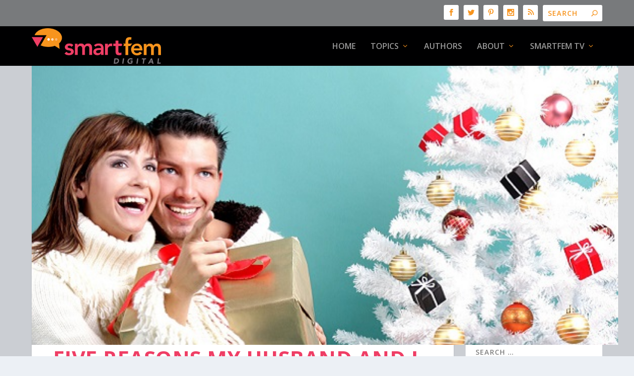

--- FILE ---
content_type: text/html; charset=UTF-8
request_url: https://www.smartfem.com/family/my-husband-and-i-dont-exchange-christmas-gifts/
body_size: 115371
content:
<!DOCTYPE html>
<!--[if IE 6]>
<html id="ie6" lang="en-US">
<![endif]-->
<!--[if IE 7]>
<html id="ie7" lang="en-US">
<![endif]-->
<!--[if IE 8]>
<html id="ie8" lang="en-US">
<![endif]-->
<!--[if !(IE 6) | !(IE 7) | !(IE 8)  ]><!-->
<html lang="en-US">
<!--<![endif]-->
<head>
<meta charset="UTF-8" />
<meta http-equiv="X-UA-Compatible" content="IE=edge">
<link rel="pingback" href="https://www.smartfem.com/xmlrpc.php" />
<!--[if lt IE 9]>
<script src="https://www.smartfem.com/wp-content/themes/Extra/scripts/ext/html5.js" type="text/javascript"></script>
<![endif]-->
<script type="text/javascript">
document.documentElement.className = 'js';
</script>
<link rel="preconnect" href="https://fonts.gstatic.com" crossorigin />    <style>
#wpadminbar #wp-admin-bar-p404_free_top_button .ab-icon:before {
content: "\f103";
color: red;
top: 2px;
}
</style>
<meta name='robots' content='index, follow, max-image-preview:large, max-snippet:-1, max-video-preview:-1' />
<script type="text/javascript">
let jqueryParams=[],jQuery=function(r){return jqueryParams=[...jqueryParams,r],jQuery},$=function(r){return jqueryParams=[...jqueryParams,r],$};window.jQuery=jQuery,window.$=jQuery;let customHeadScripts=!1;jQuery.fn=jQuery.prototype={},$.fn=jQuery.prototype={},jQuery.noConflict=function(r){if(window.jQuery)return jQuery=window.jQuery,$=window.jQuery,customHeadScripts=!0,jQuery.noConflict},jQuery.ready=function(r){jqueryParams=[...jqueryParams,r]},$.ready=function(r){jqueryParams=[...jqueryParams,r]},jQuery.load=function(r){jqueryParams=[...jqueryParams,r]},$.load=function(r){jqueryParams=[...jqueryParams,r]},jQuery.fn.ready=function(r){jqueryParams=[...jqueryParams,r]},$.fn.ready=function(r){jqueryParams=[...jqueryParams,r]};</script>
<!-- This site is optimized with the Yoast SEO plugin v24.0 - https://yoast.com/wordpress/plugins/seo/ -->
<title>Five Reasons My Husband and I Don&#039;t Exchange Christmas Gifts</title>
<meta name="description" content="Gift exchanges have taken a backseat in my relationship. Below are the top five reasons why my husband and I don’t exchange Christmas gifts." />
<link rel="canonical" href="https://www.smartfem.com/family/my-husband-and-i-dont-exchange-christmas-gifts/" />
<meta property="og:locale" content="en_US" />
<meta property="og:type" content="article" />
<meta property="og:title" content="Five Reasons My Husband and I Don&#039;t Exchange Christmas Gifts" />
<meta property="og:description" content="Gift exchanges have taken a backseat in my relationship. Below are the top five reasons why my husband and I don’t exchange Christmas gifts." />
<meta property="og:url" content="https://www.smartfem.com/family/my-husband-and-i-dont-exchange-christmas-gifts/" />
<meta property="og:site_name" content="SmartFem Magazine" />
<meta property="article:publisher" content="https://www.facebook.com/SmartFem/" />
<meta property="article:published_time" content="2018-11-28T15:00:13+00:00" />
<meta property="article:modified_time" content="2018-11-27T17:13:12+00:00" />
<meta property="og:image" content="https://www.smartfem.com/wp-content/uploads/2014/12/tipsholiday.jpg" />
<meta property="og:image:width" content="578" />
<meta property="og:image:height" content="420" />
<meta property="og:image:type" content="image/jpeg" />
<meta name="author" content="Elizabeth Leon" />
<meta name="twitter:card" content="summary_large_image" />
<meta name="twitter:creator" content="@smartfemmagazin" />
<meta name="twitter:site" content="@smartfemmagazin" />
<meta name="twitter:label1" content="Written by" />
<meta name="twitter:data1" content="Elizabeth Leon" />
<meta name="twitter:label2" content="Est. reading time" />
<meta name="twitter:data2" content="5 minutes" />
<script type="application/ld+json" class="yoast-schema-graph">{"@context":"https://schema.org","@graph":[{"@type":"Article","@id":"https://www.smartfem.com/family/my-husband-and-i-dont-exchange-christmas-gifts/#article","isPartOf":{"@id":"https://www.smartfem.com/family/my-husband-and-i-dont-exchange-christmas-gifts/"},"author":{"name":"Elizabeth Leon","@id":"https://www.smartfem.com/#/schema/person/22bb0ad7e7357fd9f8e804f51ad8dde7"},"headline":"Five Reasons My Husband and I Don&#8217;t Exchange Christmas Gifts","datePublished":"2018-11-28T15:00:13+00:00","dateModified":"2018-11-27T17:13:12+00:00","mainEntityOfPage":{"@id":"https://www.smartfem.com/family/my-husband-and-i-dont-exchange-christmas-gifts/"},"wordCount":1071,"publisher":{"@id":"https://www.smartfem.com/#organization"},"image":{"@id":"https://www.smartfem.com/family/my-husband-and-i-dont-exchange-christmas-gifts/#primaryimage"},"thumbnailUrl":"https://www.smartfem.com/wp-content/uploads/2014/12/tipsholiday.jpg","keywords":["christmas","christmas shopping","gift exchange","gifts for husband","gifts for wife","holidays"],"articleSection":["Family","SmartFem"],"inLanguage":"en-US"},{"@type":"WebPage","@id":"https://www.smartfem.com/family/my-husband-and-i-dont-exchange-christmas-gifts/","url":"https://www.smartfem.com/family/my-husband-and-i-dont-exchange-christmas-gifts/","name":"Five Reasons My Husband and I Don't Exchange Christmas Gifts","isPartOf":{"@id":"https://www.smartfem.com/#website"},"primaryImageOfPage":{"@id":"https://www.smartfem.com/family/my-husband-and-i-dont-exchange-christmas-gifts/#primaryimage"},"image":{"@id":"https://www.smartfem.com/family/my-husband-and-i-dont-exchange-christmas-gifts/#primaryimage"},"thumbnailUrl":"https://www.smartfem.com/wp-content/uploads/2014/12/tipsholiday.jpg","datePublished":"2018-11-28T15:00:13+00:00","dateModified":"2018-11-27T17:13:12+00:00","description":"Gift exchanges have taken a backseat in my relationship. Below are the top five reasons why my husband and I don’t exchange Christmas gifts.","breadcrumb":{"@id":"https://www.smartfem.com/family/my-husband-and-i-dont-exchange-christmas-gifts/#breadcrumb"},"inLanguage":"en-US","potentialAction":[{"@type":"ReadAction","target":["https://www.smartfem.com/family/my-husband-and-i-dont-exchange-christmas-gifts/"]}]},{"@type":"ImageObject","inLanguage":"en-US","@id":"https://www.smartfem.com/family/my-husband-and-i-dont-exchange-christmas-gifts/#primaryimage","url":"https://www.smartfem.com/wp-content/uploads/2014/12/tipsholiday.jpg","contentUrl":"https://www.smartfem.com/wp-content/uploads/2014/12/tipsholiday.jpg","width":578,"height":420},{"@type":"BreadcrumbList","@id":"https://www.smartfem.com/family/my-husband-and-i-dont-exchange-christmas-gifts/#breadcrumb","itemListElement":[{"@type":"ListItem","position":1,"name":"Home","item":"https://www.smartfem.com/"},{"@type":"ListItem","position":2,"name":"Five Reasons My Husband and I Don&#8217;t Exchange Christmas Gifts"}]},{"@type":"WebSite","@id":"https://www.smartfem.com/#website","url":"https://www.smartfem.com/","name":"SmartFem Magazine","description":"The Digital Magazine for the smart woman on the Go","publisher":{"@id":"https://www.smartfem.com/#organization"},"potentialAction":[{"@type":"SearchAction","target":{"@type":"EntryPoint","urlTemplate":"https://www.smartfem.com/?s={search_term_string}"},"query-input":{"@type":"PropertyValueSpecification","valueRequired":true,"valueName":"search_term_string"}}],"inLanguage":"en-US"},{"@type":"Organization","@id":"https://www.smartfem.com/#organization","name":"SmartFem Magazine","url":"https://www.smartfem.com/","logo":{"@type":"ImageObject","inLanguage":"en-US","@id":"https://www.smartfem.com/#/schema/logo/image/","url":"https://www.smartfem.com/wp-content/uploads/2016/06/SmartFem_Digital-Logo-FullColor.png","contentUrl":"https://www.smartfem.com/wp-content/uploads/2016/06/SmartFem_Digital-Logo-FullColor.png","width":612,"height":178,"caption":"SmartFem Magazine"},"image":{"@id":"https://www.smartfem.com/#/schema/logo/image/"},"sameAs":["https://www.facebook.com/SmartFem/","https://x.com/smartfemmagazin","https://www.instagram.com/leawoodford/","https://www.linkedin.com/in/leahaben/","https://www.pinterest.com/smartfem/","https://www.youtube.com/user/SmartFemAZ"]},{"@type":"Person","@id":"https://www.smartfem.com/#/schema/person/22bb0ad7e7357fd9f8e804f51ad8dde7","name":"Elizabeth Leon","image":{"@type":"ImageObject","inLanguage":"en-US","@id":"https://www.smartfem.com/#/schema/person/image/","url":"https://secure.gravatar.com/avatar/a33da981996063fd6686b2c2e4a11dd6?s=96&d=blank&r=pg","contentUrl":"https://secure.gravatar.com/avatar/a33da981996063fd6686b2c2e4a11dd6?s=96&d=blank&r=pg","caption":"Elizabeth Leon"},"description":"Elizabeth Leon is a wardrobe stylist and founder of Exclusively Ego, a personal styling business and blog that focuses on helping women discover their style, clear the clutter, and build a wardrobe that reflects their lifestyle, goals, and values. In addition to helping women discover their style and dress up their life, Elizabeth enjoys writing about fashion, thrift store shopping, and building confidence that can help catapult your life. Elizabeth started her creative writing career at SmartFem, and after venturing off on her own, she found herself back to her starting point after discovering the similarities between her core values and those of SmartFem. When not busy with her styling clients, you can find Elizabeth at some of her favorite local thrift stores hunting for vintage garments, designer handbags, and chic accessories. Follow Elizabeth at @elizabethexclusivelyego","url":"https://www.smartfem.com/author/elizabethleon/"}]}</script>
<!-- / Yoast SEO plugin. -->
<link rel='dns-prefetch' href='//fonts.googleapis.com' />
<link rel="alternate" type="application/rss+xml" title="SmartFem Magazine &raquo; Feed" href="https://www.smartfem.com/feed/" />
<link rel="alternate" type="application/rss+xml" title="SmartFem Magazine &raquo; Comments Feed" href="https://www.smartfem.com/comments/feed/" />
<link rel="alternate" type="application/rss+xml" title="SmartFem Magazine &raquo; Five Reasons My Husband and I Don&#8217;t Exchange Christmas Gifts Comments Feed" href="https://www.smartfem.com/family/my-husband-and-i-dont-exchange-christmas-gifts/feed/" />
<meta content="Extra v.4.27.4" name="generator"/><style id='wp-block-library-theme-inline-css' type='text/css'>
.wp-block-audio :where(figcaption){color:#555;font-size:13px;text-align:center}.is-dark-theme .wp-block-audio :where(figcaption){color:#ffffffa6}.wp-block-audio{margin:0 0 1em}.wp-block-code{border:1px solid #ccc;border-radius:4px;font-family:Menlo,Consolas,monaco,monospace;padding:.8em 1em}.wp-block-embed :where(figcaption){color:#555;font-size:13px;text-align:center}.is-dark-theme .wp-block-embed :where(figcaption){color:#ffffffa6}.wp-block-embed{margin:0 0 1em}.blocks-gallery-caption{color:#555;font-size:13px;text-align:center}.is-dark-theme .blocks-gallery-caption{color:#ffffffa6}:root :where(.wp-block-image figcaption){color:#555;font-size:13px;text-align:center}.is-dark-theme :root :where(.wp-block-image figcaption){color:#ffffffa6}.wp-block-image{margin:0 0 1em}.wp-block-pullquote{border-bottom:4px solid;border-top:4px solid;color:currentColor;margin-bottom:1.75em}.wp-block-pullquote cite,.wp-block-pullquote footer,.wp-block-pullquote__citation{color:currentColor;font-size:.8125em;font-style:normal;text-transform:uppercase}.wp-block-quote{border-left:.25em solid;margin:0 0 1.75em;padding-left:1em}.wp-block-quote cite,.wp-block-quote footer{color:currentColor;font-size:.8125em;font-style:normal;position:relative}.wp-block-quote:where(.has-text-align-right){border-left:none;border-right:.25em solid;padding-left:0;padding-right:1em}.wp-block-quote:where(.has-text-align-center){border:none;padding-left:0}.wp-block-quote.is-large,.wp-block-quote.is-style-large,.wp-block-quote:where(.is-style-plain){border:none}.wp-block-search .wp-block-search__label{font-weight:700}.wp-block-search__button{border:1px solid #ccc;padding:.375em .625em}:where(.wp-block-group.has-background){padding:1.25em 2.375em}.wp-block-separator.has-css-opacity{opacity:.4}.wp-block-separator{border:none;border-bottom:2px solid;margin-left:auto;margin-right:auto}.wp-block-separator.has-alpha-channel-opacity{opacity:1}.wp-block-separator:not(.is-style-wide):not(.is-style-dots){width:100px}.wp-block-separator.has-background:not(.is-style-dots){border-bottom:none;height:1px}.wp-block-separator.has-background:not(.is-style-wide):not(.is-style-dots){height:2px}.wp-block-table{margin:0 0 1em}.wp-block-table td,.wp-block-table th{word-break:normal}.wp-block-table :where(figcaption){color:#555;font-size:13px;text-align:center}.is-dark-theme .wp-block-table :where(figcaption){color:#ffffffa6}.wp-block-video :where(figcaption){color:#555;font-size:13px;text-align:center}.is-dark-theme .wp-block-video :where(figcaption){color:#ffffffa6}.wp-block-video{margin:0 0 1em}:root :where(.wp-block-template-part.has-background){margin-bottom:0;margin-top:0;padding:1.25em 2.375em}
</style>
<style id='global-styles-inline-css' type='text/css'>
:root{--wp--preset--aspect-ratio--square: 1;--wp--preset--aspect-ratio--4-3: 4/3;--wp--preset--aspect-ratio--3-4: 3/4;--wp--preset--aspect-ratio--3-2: 3/2;--wp--preset--aspect-ratio--2-3: 2/3;--wp--preset--aspect-ratio--16-9: 16/9;--wp--preset--aspect-ratio--9-16: 9/16;--wp--preset--color--black: #000000;--wp--preset--color--cyan-bluish-gray: #abb8c3;--wp--preset--color--white: #ffffff;--wp--preset--color--pale-pink: #f78da7;--wp--preset--color--vivid-red: #cf2e2e;--wp--preset--color--luminous-vivid-orange: #ff6900;--wp--preset--color--luminous-vivid-amber: #fcb900;--wp--preset--color--light-green-cyan: #7bdcb5;--wp--preset--color--vivid-green-cyan: #00d084;--wp--preset--color--pale-cyan-blue: #8ed1fc;--wp--preset--color--vivid-cyan-blue: #0693e3;--wp--preset--color--vivid-purple: #9b51e0;--wp--preset--gradient--vivid-cyan-blue-to-vivid-purple: linear-gradient(135deg,rgba(6,147,227,1) 0%,rgb(155,81,224) 100%);--wp--preset--gradient--light-green-cyan-to-vivid-green-cyan: linear-gradient(135deg,rgb(122,220,180) 0%,rgb(0,208,130) 100%);--wp--preset--gradient--luminous-vivid-amber-to-luminous-vivid-orange: linear-gradient(135deg,rgba(252,185,0,1) 0%,rgba(255,105,0,1) 100%);--wp--preset--gradient--luminous-vivid-orange-to-vivid-red: linear-gradient(135deg,rgba(255,105,0,1) 0%,rgb(207,46,46) 100%);--wp--preset--gradient--very-light-gray-to-cyan-bluish-gray: linear-gradient(135deg,rgb(238,238,238) 0%,rgb(169,184,195) 100%);--wp--preset--gradient--cool-to-warm-spectrum: linear-gradient(135deg,rgb(74,234,220) 0%,rgb(151,120,209) 20%,rgb(207,42,186) 40%,rgb(238,44,130) 60%,rgb(251,105,98) 80%,rgb(254,248,76) 100%);--wp--preset--gradient--blush-light-purple: linear-gradient(135deg,rgb(255,206,236) 0%,rgb(152,150,240) 100%);--wp--preset--gradient--blush-bordeaux: linear-gradient(135deg,rgb(254,205,165) 0%,rgb(254,45,45) 50%,rgb(107,0,62) 100%);--wp--preset--gradient--luminous-dusk: linear-gradient(135deg,rgb(255,203,112) 0%,rgb(199,81,192) 50%,rgb(65,88,208) 100%);--wp--preset--gradient--pale-ocean: linear-gradient(135deg,rgb(255,245,203) 0%,rgb(182,227,212) 50%,rgb(51,167,181) 100%);--wp--preset--gradient--electric-grass: linear-gradient(135deg,rgb(202,248,128) 0%,rgb(113,206,126) 100%);--wp--preset--gradient--midnight: linear-gradient(135deg,rgb(2,3,129) 0%,rgb(40,116,252) 100%);--wp--preset--font-size--small: 13px;--wp--preset--font-size--medium: 20px;--wp--preset--font-size--large: 36px;--wp--preset--font-size--x-large: 42px;--wp--preset--spacing--20: 0.44rem;--wp--preset--spacing--30: 0.67rem;--wp--preset--spacing--40: 1rem;--wp--preset--spacing--50: 1.5rem;--wp--preset--spacing--60: 2.25rem;--wp--preset--spacing--70: 3.38rem;--wp--preset--spacing--80: 5.06rem;--wp--preset--shadow--natural: 6px 6px 9px rgba(0, 0, 0, 0.2);--wp--preset--shadow--deep: 12px 12px 50px rgba(0, 0, 0, 0.4);--wp--preset--shadow--sharp: 6px 6px 0px rgba(0, 0, 0, 0.2);--wp--preset--shadow--outlined: 6px 6px 0px -3px rgba(255, 255, 255, 1), 6px 6px rgba(0, 0, 0, 1);--wp--preset--shadow--crisp: 6px 6px 0px rgba(0, 0, 0, 1);}:root { --wp--style--global--content-size: 856px;--wp--style--global--wide-size: 1280px; }:where(body) { margin: 0; }.wp-site-blocks > .alignleft { float: left; margin-right: 2em; }.wp-site-blocks > .alignright { float: right; margin-left: 2em; }.wp-site-blocks > .aligncenter { justify-content: center; margin-left: auto; margin-right: auto; }:where(.is-layout-flex){gap: 0.5em;}:where(.is-layout-grid){gap: 0.5em;}.is-layout-flow > .alignleft{float: left;margin-inline-start: 0;margin-inline-end: 2em;}.is-layout-flow > .alignright{float: right;margin-inline-start: 2em;margin-inline-end: 0;}.is-layout-flow > .aligncenter{margin-left: auto !important;margin-right: auto !important;}.is-layout-constrained > .alignleft{float: left;margin-inline-start: 0;margin-inline-end: 2em;}.is-layout-constrained > .alignright{float: right;margin-inline-start: 2em;margin-inline-end: 0;}.is-layout-constrained > .aligncenter{margin-left: auto !important;margin-right: auto !important;}.is-layout-constrained > :where(:not(.alignleft):not(.alignright):not(.alignfull)){max-width: var(--wp--style--global--content-size);margin-left: auto !important;margin-right: auto !important;}.is-layout-constrained > .alignwide{max-width: var(--wp--style--global--wide-size);}body .is-layout-flex{display: flex;}.is-layout-flex{flex-wrap: wrap;align-items: center;}.is-layout-flex > :is(*, div){margin: 0;}body .is-layout-grid{display: grid;}.is-layout-grid > :is(*, div){margin: 0;}body{padding-top: 0px;padding-right: 0px;padding-bottom: 0px;padding-left: 0px;}:root :where(.wp-element-button, .wp-block-button__link){background-color: #32373c;border-width: 0;color: #fff;font-family: inherit;font-size: inherit;line-height: inherit;padding: calc(0.667em + 2px) calc(1.333em + 2px);text-decoration: none;}.has-black-color{color: var(--wp--preset--color--black) !important;}.has-cyan-bluish-gray-color{color: var(--wp--preset--color--cyan-bluish-gray) !important;}.has-white-color{color: var(--wp--preset--color--white) !important;}.has-pale-pink-color{color: var(--wp--preset--color--pale-pink) !important;}.has-vivid-red-color{color: var(--wp--preset--color--vivid-red) !important;}.has-luminous-vivid-orange-color{color: var(--wp--preset--color--luminous-vivid-orange) !important;}.has-luminous-vivid-amber-color{color: var(--wp--preset--color--luminous-vivid-amber) !important;}.has-light-green-cyan-color{color: var(--wp--preset--color--light-green-cyan) !important;}.has-vivid-green-cyan-color{color: var(--wp--preset--color--vivid-green-cyan) !important;}.has-pale-cyan-blue-color{color: var(--wp--preset--color--pale-cyan-blue) !important;}.has-vivid-cyan-blue-color{color: var(--wp--preset--color--vivid-cyan-blue) !important;}.has-vivid-purple-color{color: var(--wp--preset--color--vivid-purple) !important;}.has-black-background-color{background-color: var(--wp--preset--color--black) !important;}.has-cyan-bluish-gray-background-color{background-color: var(--wp--preset--color--cyan-bluish-gray) !important;}.has-white-background-color{background-color: var(--wp--preset--color--white) !important;}.has-pale-pink-background-color{background-color: var(--wp--preset--color--pale-pink) !important;}.has-vivid-red-background-color{background-color: var(--wp--preset--color--vivid-red) !important;}.has-luminous-vivid-orange-background-color{background-color: var(--wp--preset--color--luminous-vivid-orange) !important;}.has-luminous-vivid-amber-background-color{background-color: var(--wp--preset--color--luminous-vivid-amber) !important;}.has-light-green-cyan-background-color{background-color: var(--wp--preset--color--light-green-cyan) !important;}.has-vivid-green-cyan-background-color{background-color: var(--wp--preset--color--vivid-green-cyan) !important;}.has-pale-cyan-blue-background-color{background-color: var(--wp--preset--color--pale-cyan-blue) !important;}.has-vivid-cyan-blue-background-color{background-color: var(--wp--preset--color--vivid-cyan-blue) !important;}.has-vivid-purple-background-color{background-color: var(--wp--preset--color--vivid-purple) !important;}.has-black-border-color{border-color: var(--wp--preset--color--black) !important;}.has-cyan-bluish-gray-border-color{border-color: var(--wp--preset--color--cyan-bluish-gray) !important;}.has-white-border-color{border-color: var(--wp--preset--color--white) !important;}.has-pale-pink-border-color{border-color: var(--wp--preset--color--pale-pink) !important;}.has-vivid-red-border-color{border-color: var(--wp--preset--color--vivid-red) !important;}.has-luminous-vivid-orange-border-color{border-color: var(--wp--preset--color--luminous-vivid-orange) !important;}.has-luminous-vivid-amber-border-color{border-color: var(--wp--preset--color--luminous-vivid-amber) !important;}.has-light-green-cyan-border-color{border-color: var(--wp--preset--color--light-green-cyan) !important;}.has-vivid-green-cyan-border-color{border-color: var(--wp--preset--color--vivid-green-cyan) !important;}.has-pale-cyan-blue-border-color{border-color: var(--wp--preset--color--pale-cyan-blue) !important;}.has-vivid-cyan-blue-border-color{border-color: var(--wp--preset--color--vivid-cyan-blue) !important;}.has-vivid-purple-border-color{border-color: var(--wp--preset--color--vivid-purple) !important;}.has-vivid-cyan-blue-to-vivid-purple-gradient-background{background: var(--wp--preset--gradient--vivid-cyan-blue-to-vivid-purple) !important;}.has-light-green-cyan-to-vivid-green-cyan-gradient-background{background: var(--wp--preset--gradient--light-green-cyan-to-vivid-green-cyan) !important;}.has-luminous-vivid-amber-to-luminous-vivid-orange-gradient-background{background: var(--wp--preset--gradient--luminous-vivid-amber-to-luminous-vivid-orange) !important;}.has-luminous-vivid-orange-to-vivid-red-gradient-background{background: var(--wp--preset--gradient--luminous-vivid-orange-to-vivid-red) !important;}.has-very-light-gray-to-cyan-bluish-gray-gradient-background{background: var(--wp--preset--gradient--very-light-gray-to-cyan-bluish-gray) !important;}.has-cool-to-warm-spectrum-gradient-background{background: var(--wp--preset--gradient--cool-to-warm-spectrum) !important;}.has-blush-light-purple-gradient-background{background: var(--wp--preset--gradient--blush-light-purple) !important;}.has-blush-bordeaux-gradient-background{background: var(--wp--preset--gradient--blush-bordeaux) !important;}.has-luminous-dusk-gradient-background{background: var(--wp--preset--gradient--luminous-dusk) !important;}.has-pale-ocean-gradient-background{background: var(--wp--preset--gradient--pale-ocean) !important;}.has-electric-grass-gradient-background{background: var(--wp--preset--gradient--electric-grass) !important;}.has-midnight-gradient-background{background: var(--wp--preset--gradient--midnight) !important;}.has-small-font-size{font-size: var(--wp--preset--font-size--small) !important;}.has-medium-font-size{font-size: var(--wp--preset--font-size--medium) !important;}.has-large-font-size{font-size: var(--wp--preset--font-size--large) !important;}.has-x-large-font-size{font-size: var(--wp--preset--font-size--x-large) !important;}
:where(.wp-block-post-template.is-layout-flex){gap: 1.25em;}:where(.wp-block-post-template.is-layout-grid){gap: 1.25em;}
:where(.wp-block-columns.is-layout-flex){gap: 2em;}:where(.wp-block-columns.is-layout-grid){gap: 2em;}
:root :where(.wp-block-pullquote){font-size: 1.5em;line-height: 1.6;}
</style>
<!-- <link rel='stylesheet' id='bc_rb_global_style-css' href='https://www.smartfem.com/wp-content/plugins/random-banner-pro/assets/style/bc_rb_global.css?ver=10.6' type='text/css' media='all' /> -->
<!-- <link rel='stylesheet' id='bc_rb_animate-css' href='https://www.smartfem.com/wp-content/plugins/random-banner-pro/assets/style/animate.css?ver=10.6' type='text/css' media='all' /> -->
<!-- <link rel='stylesheet' id='owl.carousel-style-css' href='https://www.smartfem.com/wp-content/plugins/random-banner-pro/assets/style/owl.carousel.css?ver=10.6' type='text/css' media='all' /> -->
<!-- <link rel='stylesheet' id='owl.carousel-theme-css' href='https://www.smartfem.com/wp-content/plugins/random-banner-pro/assets/style/owl.theme.default.css?ver=10.6' type='text/css' media='all' /> -->
<!-- <link rel='stylesheet' id='owl.carousel-transitions-css' href='https://www.smartfem.com/wp-content/plugins/random-banner-pro/assets/style/owl.transitions.css?ver=10.6' type='text/css' media='all' /> -->
<link rel="stylesheet" type="text/css" href="//www.smartfem.com/wp-content/cache/wpfc-minified/14314drz/dd5zx.css" media="all"/>
<link crossorigin="anonymous" rel='stylesheet' id='extra-fonts-css' href='https://fonts.googleapis.com/css?family=Open+Sans:300italic,400italic,600italic,700italic,800italic,400,300,600,700,800&#038;subset=latin,latin-ext' type='text/css' media='all' />
<!-- <link rel='stylesheet' id='extra-style-css' href='https://www.smartfem.com/wp-content/themes/Extra/style.min.css?ver=4.27.4' type='text/css' media='all' /> -->
<link rel="stylesheet" type="text/css" href="//www.smartfem.com/wp-content/cache/wpfc-minified/mnv82o6t/dd5zx.css" media="all"/>
<style id='extra-dynamic-critical-inline-css' type='text/css'>
@font-face{font-family:ETmodules;font-display:block;src:url(//www.smartfem.com/wp-content/themes/Extra/core/admin/fonts/modules/base/modules.eot);src:url(//www.smartfem.com/wp-content/themes/Extra/core/admin/fonts/modules/base/modules.eot?#iefix) format("embedded-opentype"),url(//www.smartfem.com/wp-content/themes/Extra/core/admin/fonts/modules/base/modules.woff) format("woff"),url(//www.smartfem.com/wp-content/themes/Extra/core/admin/fonts/modules/base/modules.ttf) format("truetype"),url(//www.smartfem.com/wp-content/themes/Extra/core/admin/fonts/modules/base/modules.svg#ETmodules) format("svg");font-weight:400;font-style:normal}
.et_pb_post{margin-bottom:60px;word-wrap:break-word}.et_pb_fullwidth_post_content.et_pb_with_border img,.et_pb_post_content.et_pb_with_border img,.et_pb_with_border .et_pb_post .et_pb_slides,.et_pb_with_border .et_pb_post img:not(.woocommerce-placeholder),.et_pb_with_border.et_pb_posts .et_pb_post,.et_pb_with_border.et_pb_posts_nav span.nav-next a,.et_pb_with_border.et_pb_posts_nav span.nav-previous a{border:0 solid #333}.et_pb_post .entry-content{padding-top:30px}.et_pb_post .entry-featured-image-url{display:block;position:relative;margin-bottom:30px}.et_pb_post .entry-title a,.et_pb_post h2 a{text-decoration:none}.et_pb_post .post-meta{font-size:14px;margin-bottom:6px}.et_pb_post .more,.et_pb_post .post-meta a{text-decoration:none}.et_pb_post .more{color:#82c0c7}.et_pb_posts a.more-link{clear:both;display:block}.et_pb_posts .et_pb_post{position:relative}.et_pb_has_overlay.et_pb_post .et_pb_image_container a{display:block;position:relative;overflow:hidden}.et_pb_image_container img,.et_pb_post a img{vertical-align:bottom;max-width:100%}@media (min-width:981px) and (max-width:1100px){.et_pb_post{margin-bottom:42px}}@media (max-width:980px){.et_pb_post{margin-bottom:42px}.et_pb_bg_layout_light_tablet .et_pb_post .post-meta,.et_pb_bg_layout_light_tablet .et_pb_post .post-meta a,.et_pb_bg_layout_light_tablet .et_pb_post p{color:#666}.et_pb_bg_layout_dark_tablet .et_pb_post .post-meta,.et_pb_bg_layout_dark_tablet .et_pb_post .post-meta a,.et_pb_bg_layout_dark_tablet .et_pb_post p{color:inherit}.et_pb_bg_layout_dark_tablet .comment_postinfo a,.et_pb_bg_layout_dark_tablet .comment_postinfo span{color:#fff}}@media (max-width:767px){.et_pb_post{margin-bottom:42px}.et_pb_post>h2{font-size:18px}.et_pb_bg_layout_light_phone .et_pb_post .post-meta,.et_pb_bg_layout_light_phone .et_pb_post .post-meta a,.et_pb_bg_layout_light_phone .et_pb_post p{color:#666}.et_pb_bg_layout_dark_phone .et_pb_post .post-meta,.et_pb_bg_layout_dark_phone .et_pb_post .post-meta a,.et_pb_bg_layout_dark_phone .et_pb_post p{color:inherit}.et_pb_bg_layout_dark_phone .comment_postinfo a,.et_pb_bg_layout_dark_phone .comment_postinfo span{color:#fff}}@media (max-width:479px){.et_pb_post{margin-bottom:42px}.et_pb_post h2{font-size:16px;padding-bottom:0}.et_pb_post .post-meta{color:#666;font-size:14px}}
@media (min-width:981px){.et_pb_gutters3 .et_pb_column,.et_pb_gutters3.et_pb_row .et_pb_column{margin-right:5.5%}.et_pb_gutters3 .et_pb_column_4_4,.et_pb_gutters3.et_pb_row .et_pb_column_4_4{width:100%}.et_pb_gutters3 .et_pb_column_4_4 .et_pb_module,.et_pb_gutters3.et_pb_row .et_pb_column_4_4 .et_pb_module{margin-bottom:2.75%}.et_pb_gutters3 .et_pb_column_3_4,.et_pb_gutters3.et_pb_row .et_pb_column_3_4{width:73.625%}.et_pb_gutters3 .et_pb_column_3_4 .et_pb_module,.et_pb_gutters3.et_pb_row .et_pb_column_3_4 .et_pb_module{margin-bottom:3.735%}.et_pb_gutters3 .et_pb_column_2_3,.et_pb_gutters3.et_pb_row .et_pb_column_2_3{width:64.833%}.et_pb_gutters3 .et_pb_column_2_3 .et_pb_module,.et_pb_gutters3.et_pb_row .et_pb_column_2_3 .et_pb_module{margin-bottom:4.242%}.et_pb_gutters3 .et_pb_column_3_5,.et_pb_gutters3.et_pb_row .et_pb_column_3_5{width:57.8%}.et_pb_gutters3 .et_pb_column_3_5 .et_pb_module,.et_pb_gutters3.et_pb_row .et_pb_column_3_5 .et_pb_module{margin-bottom:4.758%}.et_pb_gutters3 .et_pb_column_1_2,.et_pb_gutters3.et_pb_row .et_pb_column_1_2{width:47.25%}.et_pb_gutters3 .et_pb_column_1_2 .et_pb_module,.et_pb_gutters3.et_pb_row .et_pb_column_1_2 .et_pb_module{margin-bottom:5.82%}.et_pb_gutters3 .et_pb_column_2_5,.et_pb_gutters3.et_pb_row .et_pb_column_2_5{width:36.7%}.et_pb_gutters3 .et_pb_column_2_5 .et_pb_module,.et_pb_gutters3.et_pb_row .et_pb_column_2_5 .et_pb_module{margin-bottom:7.493%}.et_pb_gutters3 .et_pb_column_1_3,.et_pb_gutters3.et_pb_row .et_pb_column_1_3{width:29.6667%}.et_pb_gutters3 .et_pb_column_1_3 .et_pb_module,.et_pb_gutters3.et_pb_row .et_pb_column_1_3 .et_pb_module{margin-bottom:9.27%}.et_pb_gutters3 .et_pb_column_1_4,.et_pb_gutters3.et_pb_row .et_pb_column_1_4{width:20.875%}.et_pb_gutters3 .et_pb_column_1_4 .et_pb_module,.et_pb_gutters3.et_pb_row .et_pb_column_1_4 .et_pb_module{margin-bottom:13.174%}.et_pb_gutters3 .et_pb_column_1_5,.et_pb_gutters3.et_pb_row .et_pb_column_1_5{width:15.6%}.et_pb_gutters3 .et_pb_column_1_5 .et_pb_module,.et_pb_gutters3.et_pb_row .et_pb_column_1_5 .et_pb_module{margin-bottom:17.628%}.et_pb_gutters3 .et_pb_column_1_6,.et_pb_gutters3.et_pb_row .et_pb_column_1_6{width:12.0833%}.et_pb_gutters3 .et_pb_column_1_6 .et_pb_module,.et_pb_gutters3.et_pb_row .et_pb_column_1_6 .et_pb_module{margin-bottom:22.759%}.et_pb_gutters3 .et_full_width_page.woocommerce-page ul.products li.product{width:20.875%;margin-right:5.5%;margin-bottom:5.5%}.et_pb_gutters3.et_left_sidebar.woocommerce-page #main-content ul.products li.product,.et_pb_gutters3.et_right_sidebar.woocommerce-page #main-content ul.products li.product{width:28.353%;margin-right:7.47%}.et_pb_gutters3.et_left_sidebar.woocommerce-page #main-content ul.products.columns-1 li.product,.et_pb_gutters3.et_right_sidebar.woocommerce-page #main-content ul.products.columns-1 li.product{width:100%;margin-right:0}.et_pb_gutters3.et_left_sidebar.woocommerce-page #main-content ul.products.columns-2 li.product,.et_pb_gutters3.et_right_sidebar.woocommerce-page #main-content ul.products.columns-2 li.product{width:48%;margin-right:4%}.et_pb_gutters3.et_left_sidebar.woocommerce-page #main-content ul.products.columns-2 li:nth-child(2n+2),.et_pb_gutters3.et_right_sidebar.woocommerce-page #main-content ul.products.columns-2 li:nth-child(2n+2){margin-right:0}.et_pb_gutters3.et_left_sidebar.woocommerce-page #main-content ul.products.columns-2 li:nth-child(3n+1),.et_pb_gutters3.et_right_sidebar.woocommerce-page #main-content ul.products.columns-2 li:nth-child(3n+1){clear:none}}
@media (min-width:981px){.et_pb_gutter.et_pb_gutters1 #left-area{width:75%}.et_pb_gutter.et_pb_gutters1 #sidebar{width:25%}.et_pb_gutters1.et_right_sidebar #left-area{padding-right:0}.et_pb_gutters1.et_left_sidebar #left-area{padding-left:0}.et_pb_gutter.et_pb_gutters1.et_right_sidebar #main-content .container:before{right:25%!important}.et_pb_gutter.et_pb_gutters1.et_left_sidebar #main-content .container:before{left:25%!important}.et_pb_gutters1 .et_pb_column,.et_pb_gutters1.et_pb_row .et_pb_column{margin-right:0}.et_pb_gutters1 .et_pb_column_4_4,.et_pb_gutters1.et_pb_row .et_pb_column_4_4{width:100%}.et_pb_gutters1 .et_pb_column_4_4 .et_pb_module,.et_pb_gutters1.et_pb_row .et_pb_column_4_4 .et_pb_module{margin-bottom:0}.et_pb_gutters1 .et_pb_column_3_4,.et_pb_gutters1.et_pb_row .et_pb_column_3_4{width:75%}.et_pb_gutters1 .et_pb_column_3_4 .et_pb_module,.et_pb_gutters1.et_pb_row .et_pb_column_3_4 .et_pb_module{margin-bottom:0}.et_pb_gutters1 .et_pb_column_2_3,.et_pb_gutters1.et_pb_row .et_pb_column_2_3{width:66.667%}.et_pb_gutters1 .et_pb_column_2_3 .et_pb_module,.et_pb_gutters1.et_pb_row .et_pb_column_2_3 .et_pb_module{margin-bottom:0}.et_pb_gutters1 .et_pb_column_3_5,.et_pb_gutters1.et_pb_row .et_pb_column_3_5{width:60%}.et_pb_gutters1 .et_pb_column_3_5 .et_pb_module,.et_pb_gutters1.et_pb_row .et_pb_column_3_5 .et_pb_module{margin-bottom:0}.et_pb_gutters1 .et_pb_column_1_2,.et_pb_gutters1.et_pb_row .et_pb_column_1_2{width:50%}.et_pb_gutters1 .et_pb_column_1_2 .et_pb_module,.et_pb_gutters1.et_pb_row .et_pb_column_1_2 .et_pb_module{margin-bottom:0}.et_pb_gutters1 .et_pb_column_2_5,.et_pb_gutters1.et_pb_row .et_pb_column_2_5{width:40%}.et_pb_gutters1 .et_pb_column_2_5 .et_pb_module,.et_pb_gutters1.et_pb_row .et_pb_column_2_5 .et_pb_module{margin-bottom:0}.et_pb_gutters1 .et_pb_column_1_3,.et_pb_gutters1.et_pb_row .et_pb_column_1_3{width:33.3333%}.et_pb_gutters1 .et_pb_column_1_3 .et_pb_module,.et_pb_gutters1.et_pb_row .et_pb_column_1_3 .et_pb_module{margin-bottom:0}.et_pb_gutters1 .et_pb_column_1_4,.et_pb_gutters1.et_pb_row .et_pb_column_1_4{width:25%}.et_pb_gutters1 .et_pb_column_1_4 .et_pb_module,.et_pb_gutters1.et_pb_row .et_pb_column_1_4 .et_pb_module{margin-bottom:0}.et_pb_gutters1 .et_pb_column_1_5,.et_pb_gutters1.et_pb_row .et_pb_column_1_5{width:20%}.et_pb_gutters1 .et_pb_column_1_5 .et_pb_module,.et_pb_gutters1.et_pb_row .et_pb_column_1_5 .et_pb_module{margin-bottom:0}.et_pb_gutters1 .et_pb_column_1_6,.et_pb_gutters1.et_pb_row .et_pb_column_1_6{width:16.6667%}.et_pb_gutters1 .et_pb_column_1_6 .et_pb_module,.et_pb_gutters1.et_pb_row .et_pb_column_1_6 .et_pb_module{margin-bottom:0}.et_pb_gutters1 .et_full_width_page.woocommerce-page ul.products li.product{width:25%;margin-right:0;margin-bottom:0}.et_pb_gutters1.et_left_sidebar.woocommerce-page #main-content ul.products li.product,.et_pb_gutters1.et_right_sidebar.woocommerce-page #main-content ul.products li.product{width:33.333%;margin-right:0}}@media (max-width:980px){.et_pb_gutters1 .et_pb_column,.et_pb_gutters1 .et_pb_column .et_pb_module,.et_pb_gutters1.et_pb_row .et_pb_column,.et_pb_gutters1.et_pb_row .et_pb_column .et_pb_module{margin-bottom:0}.et_pb_gutters1 .et_pb_row_1-2_1-4_1-4>.et_pb_column.et_pb_column_1_4,.et_pb_gutters1 .et_pb_row_1-4_1-4>.et_pb_column.et_pb_column_1_4,.et_pb_gutters1 .et_pb_row_1-4_1-4_1-2>.et_pb_column.et_pb_column_1_4,.et_pb_gutters1 .et_pb_row_1-5_1-5_3-5>.et_pb_column.et_pb_column_1_5,.et_pb_gutters1 .et_pb_row_3-5_1-5_1-5>.et_pb_column.et_pb_column_1_5,.et_pb_gutters1 .et_pb_row_4col>.et_pb_column.et_pb_column_1_4,.et_pb_gutters1 .et_pb_row_5col>.et_pb_column.et_pb_column_1_5,.et_pb_gutters1.et_pb_row_1-2_1-4_1-4>.et_pb_column.et_pb_column_1_4,.et_pb_gutters1.et_pb_row_1-4_1-4>.et_pb_column.et_pb_column_1_4,.et_pb_gutters1.et_pb_row_1-4_1-4_1-2>.et_pb_column.et_pb_column_1_4,.et_pb_gutters1.et_pb_row_1-5_1-5_3-5>.et_pb_column.et_pb_column_1_5,.et_pb_gutters1.et_pb_row_3-5_1-5_1-5>.et_pb_column.et_pb_column_1_5,.et_pb_gutters1.et_pb_row_4col>.et_pb_column.et_pb_column_1_4,.et_pb_gutters1.et_pb_row_5col>.et_pb_column.et_pb_column_1_5{width:50%;margin-right:0}.et_pb_gutters1 .et_pb_row_1-2_1-6_1-6_1-6>.et_pb_column.et_pb_column_1_6,.et_pb_gutters1 .et_pb_row_1-6_1-6_1-6>.et_pb_column.et_pb_column_1_6,.et_pb_gutters1 .et_pb_row_1-6_1-6_1-6_1-2>.et_pb_column.et_pb_column_1_6,.et_pb_gutters1 .et_pb_row_6col>.et_pb_column.et_pb_column_1_6,.et_pb_gutters1.et_pb_row_1-2_1-6_1-6_1-6>.et_pb_column.et_pb_column_1_6,.et_pb_gutters1.et_pb_row_1-6_1-6_1-6>.et_pb_column.et_pb_column_1_6,.et_pb_gutters1.et_pb_row_1-6_1-6_1-6_1-2>.et_pb_column.et_pb_column_1_6,.et_pb_gutters1.et_pb_row_6col>.et_pb_column.et_pb_column_1_6{width:33.333%;margin-right:0}.et_pb_gutters1 .et_pb_row_1-6_1-6_1-6_1-6>.et_pb_column.et_pb_column_1_6,.et_pb_gutters1.et_pb_row_1-6_1-6_1-6_1-6>.et_pb_column.et_pb_column_1_6{width:50%;margin-right:0}}@media (max-width:767px){.et_pb_gutters1 .et_pb_column,.et_pb_gutters1 .et_pb_column .et_pb_module,.et_pb_gutters1.et_pb_row .et_pb_column,.et_pb_gutters1.et_pb_row .et_pb_column .et_pb_module{margin-bottom:0}}@media (max-width:479px){.et_pb_gutters1 .et_pb_column,.et_pb_gutters1.et_pb_row .et_pb_column{margin:0!important}.et_pb_gutters1 .et_pb_column .et_pb_module,.et_pb_gutters1.et_pb_row .et_pb_column .et_pb_module{margin-bottom:0}}
@-webkit-keyframes fadeOutTop{0%{opacity:1;transform:translatey(0)}to{opacity:0;transform:translatey(-60%)}}@keyframes fadeOutTop{0%{opacity:1;transform:translatey(0)}to{opacity:0;transform:translatey(-60%)}}@-webkit-keyframes fadeInTop{0%{opacity:0;transform:translatey(-60%)}to{opacity:1;transform:translatey(0)}}@keyframes fadeInTop{0%{opacity:0;transform:translatey(-60%)}to{opacity:1;transform:translatey(0)}}@-webkit-keyframes fadeInBottom{0%{opacity:0;transform:translatey(60%)}to{opacity:1;transform:translatey(0)}}@keyframes fadeInBottom{0%{opacity:0;transform:translatey(60%)}to{opacity:1;transform:translatey(0)}}@-webkit-keyframes fadeOutBottom{0%{opacity:1;transform:translatey(0)}to{opacity:0;transform:translatey(60%)}}@keyframes fadeOutBottom{0%{opacity:1;transform:translatey(0)}to{opacity:0;transform:translatey(60%)}}@-webkit-keyframes Grow{0%{opacity:0;transform:scaleY(.5)}to{opacity:1;transform:scale(1)}}@keyframes Grow{0%{opacity:0;transform:scaleY(.5)}to{opacity:1;transform:scale(1)}}/*!
* Animate.css - http://daneden.me/animate
* Licensed under the MIT license - http://opensource.org/licenses/MIT
* Copyright (c) 2015 Daniel Eden
*/@-webkit-keyframes flipInX{0%{transform:perspective(400px) rotateX(90deg);-webkit-animation-timing-function:ease-in;animation-timing-function:ease-in;opacity:0}40%{transform:perspective(400px) rotateX(-20deg);-webkit-animation-timing-function:ease-in;animation-timing-function:ease-in}60%{transform:perspective(400px) rotateX(10deg);opacity:1}80%{transform:perspective(400px) rotateX(-5deg)}to{transform:perspective(400px)}}@keyframes flipInX{0%{transform:perspective(400px) rotateX(90deg);-webkit-animation-timing-function:ease-in;animation-timing-function:ease-in;opacity:0}40%{transform:perspective(400px) rotateX(-20deg);-webkit-animation-timing-function:ease-in;animation-timing-function:ease-in}60%{transform:perspective(400px) rotateX(10deg);opacity:1}80%{transform:perspective(400px) rotateX(-5deg)}to{transform:perspective(400px)}}@-webkit-keyframes flipInY{0%{transform:perspective(400px) rotateY(90deg);-webkit-animation-timing-function:ease-in;animation-timing-function:ease-in;opacity:0}40%{transform:perspective(400px) rotateY(-20deg);-webkit-animation-timing-function:ease-in;animation-timing-function:ease-in}60%{transform:perspective(400px) rotateY(10deg);opacity:1}80%{transform:perspective(400px) rotateY(-5deg)}to{transform:perspective(400px)}}@keyframes flipInY{0%{transform:perspective(400px) rotateY(90deg);-webkit-animation-timing-function:ease-in;animation-timing-function:ease-in;opacity:0}40%{transform:perspective(400px) rotateY(-20deg);-webkit-animation-timing-function:ease-in;animation-timing-function:ease-in}60%{transform:perspective(400px) rotateY(10deg);opacity:1}80%{transform:perspective(400px) rotateY(-5deg)}to{transform:perspective(400px)}}
.nav li li{padding:0 20px;margin:0}.et-menu li li a{padding:6px 20px;width:200px}.nav li{position:relative;line-height:1em}.nav li li{position:relative;line-height:2em}.nav li ul{position:absolute;padding:20px 0;z-index:9999;width:240px;background:#fff;visibility:hidden;opacity:0;border-top:3px solid #2ea3f2;box-shadow:0 2px 5px rgba(0,0,0,.1);-moz-box-shadow:0 2px 5px rgba(0,0,0,.1);-webkit-box-shadow:0 2px 5px rgba(0,0,0,.1);-webkit-transform:translateZ(0);text-align:left}.nav li.et-hover>ul{visibility:visible}.nav li.et-touch-hover>ul,.nav li:hover>ul{opacity:1;visibility:visible}.nav li li ul{z-index:1000;top:-23px;left:240px}.nav li.et-reverse-direction-nav li ul{left:auto;right:240px}.nav li:hover{visibility:inherit}.et_mobile_menu li a,.nav li li a{font-size:14px;transition:opacity .2s ease-in-out,background-color .2s ease-in-out}.et_mobile_menu li a:hover,.nav ul li a:hover{background-color:rgba(0,0,0,.03);opacity:.7}.et-dropdown-removing>ul{display:none}.mega-menu .et-dropdown-removing>ul{display:block}.et-menu .menu-item-has-children>a:first-child:after{font-family:ETmodules;content:"3";font-size:16px;position:absolute;right:0;top:0;font-weight:800}.et-menu .menu-item-has-children>a:first-child{padding-right:20px}.et-menu li li.menu-item-has-children>a:first-child:after{right:20px;top:6px}.et-menu-nav li.mega-menu{position:inherit}.et-menu-nav li.mega-menu>ul{padding:30px 20px;position:absolute!important;width:100%;left:0!important}.et-menu-nav li.mega-menu ul li{margin:0;float:left!important;display:block!important;padding:0!important}.et-menu-nav li.mega-menu li>ul{-webkit-animation:none!important;animation:none!important;padding:0;border:none;left:auto;top:auto;width:240px!important;position:relative;box-shadow:none;-webkit-box-shadow:none}.et-menu-nav li.mega-menu li ul{visibility:visible;opacity:1;display:none}.et-menu-nav li.mega-menu.et-hover li ul,.et-menu-nav li.mega-menu:hover li ul{display:block}.et-menu-nav li.mega-menu:hover>ul{opacity:1!important;visibility:visible!important}.et-menu-nav li.mega-menu>ul>li>a:first-child{padding-top:0!important;font-weight:700;border-bottom:1px solid rgba(0,0,0,.03)}.et-menu-nav li.mega-menu>ul>li>a:first-child:hover{background-color:transparent!important}.et-menu-nav li.mega-menu li>a{width:200px!important}.et-menu-nav li.mega-menu.mega-menu-parent li>a,.et-menu-nav li.mega-menu.mega-menu-parent li li{width:100%!important}.et-menu-nav li.mega-menu.mega-menu-parent li>.sub-menu{float:left;width:100%!important}.et-menu-nav li.mega-menu>ul>li{width:25%;margin:0}.et-menu-nav li.mega-menu.mega-menu-parent-3>ul>li{width:33.33%}.et-menu-nav li.mega-menu.mega-menu-parent-2>ul>li{width:50%}.et-menu-nav li.mega-menu.mega-menu-parent-1>ul>li{width:100%}.et_pb_fullwidth_menu li.mega-menu .menu-item-has-children>a:first-child:after,.et_pb_menu li.mega-menu .menu-item-has-children>a:first-child:after{display:none}.et_fullwidth_nav #top-menu li.mega-menu>ul{width:auto;left:30px!important;right:30px!important}.et_mobile_menu{position:absolute;left:0;padding:5%;background:#fff;width:100%;visibility:visible;opacity:1;display:none;z-index:9999;border-top:3px solid #2ea3f2;box-shadow:0 2px 5px rgba(0,0,0,.1);-moz-box-shadow:0 2px 5px rgba(0,0,0,.1);-webkit-box-shadow:0 2px 5px rgba(0,0,0,.1)}#main-header .et_mobile_menu li ul,.et_pb_fullwidth_menu .et_mobile_menu li ul,.et_pb_menu .et_mobile_menu li ul{visibility:visible!important;display:block!important;padding-left:10px}.et_mobile_menu li li{padding-left:5%}.et_mobile_menu li a{border-bottom:1px solid rgba(0,0,0,.03);color:#666;padding:10px 5%;display:block}.et_mobile_menu .menu-item-has-children>a{font-weight:700;background-color:rgba(0,0,0,.03)}.et_mobile_menu li .menu-item-has-children>a{background-color:transparent}.et_mobile_nav_menu{float:right;display:none}.mobile_menu_bar{position:relative;display:block;line-height:0}.mobile_menu_bar:before{content:"a";font-size:32px;position:relative;left:0;top:0;cursor:pointer}.et_pb_module .mobile_menu_bar:before{top:2px}.mobile_nav .select_page{display:none}
.et_pb_section{position:relative;background-color:#fff;background-position:50%;background-size:100%;background-size:cover}.et_pb_section--absolute,.et_pb_section--fixed{width:100%}.et_pb_section.et_section_transparent{background-color:transparent}.et_pb_fullwidth_section{padding:0}.et_pb_fullwidth_section>.et_pb_module:not(.et_pb_post_content):not(.et_pb_fullwidth_post_content) .et_pb_row{padding:0!important}.et_pb_inner_shadow{box-shadow:inset 0 0 7px rgba(0,0,0,.07)}.et_pb_bottom_inside_divider,.et_pb_top_inside_divider{display:block;background-repeat-y:no-repeat;height:100%;position:absolute;pointer-events:none;width:100%;left:0;right:0}.et_pb_bottom_inside_divider.et-no-transition,.et_pb_top_inside_divider.et-no-transition{transition:none!important}.et-fb .section_has_divider.et_fb_element_controls_visible--child>.et_pb_bottom_inside_divider,.et-fb .section_has_divider.et_fb_element_controls_visible--child>.et_pb_top_inside_divider{z-index:1}.et_pb_section_video:not(.et_pb_section--with-menu){overflow:hidden;position:relative}.et_pb_column>.et_pb_section_video_bg{z-index:-1}.et_pb_section_video_bg{visibility:visible;position:absolute;top:0;left:0;width:100%;height:100%;overflow:hidden;display:block;pointer-events:none;transition:display .3s}.et_pb_section_video_bg.et_pb_section_video_bg_hover,.et_pb_section_video_bg.et_pb_section_video_bg_phone,.et_pb_section_video_bg.et_pb_section_video_bg_tablet,.et_pb_section_video_bg.et_pb_section_video_bg_tablet_only{display:none}.et_pb_section_video_bg .mejs-controls,.et_pb_section_video_bg .mejs-overlay-play{display:none!important}.et_pb_section_video_bg embed,.et_pb_section_video_bg iframe,.et_pb_section_video_bg object,.et_pb_section_video_bg video{max-width:none}.et_pb_section_video_bg .mejs-video{left:50%;position:absolute;max-width:none}.et_pb_section_video_bg .mejs-overlay-loading{display:none!important}.et_pb_social_network_link .et_pb_section_video{overflow:visible}.et_pb_section_video_on_hover:hover>.et_pb_section_video_bg{display:none}.et_pb_section_video_on_hover:hover>.et_pb_section_video_bg_hover,.et_pb_section_video_on_hover:hover>.et_pb_section_video_bg_hover_inherit{display:block}@media (min-width:981px){.et_pb_section{padding:4% 0}body.et_pb_pagebuilder_layout.et_pb_show_title .post-password-required .et_pb_section,body:not(.et_pb_pagebuilder_layout) .post-password-required .et_pb_section{padding-top:0}.et_pb_fullwidth_section{padding:0}.et_pb_section_video_bg.et_pb_section_video_bg_desktop_only{display:block}}@media (max-width:980px){.et_pb_section{padding:50px 0}body.et_pb_pagebuilder_layout.et_pb_show_title .post-password-required .et_pb_section,body:not(.et_pb_pagebuilder_layout) .post-password-required .et_pb_section{padding-top:0}.et_pb_fullwidth_section{padding:0}.et_pb_section_video_bg.et_pb_section_video_bg_tablet{display:block}.et_pb_section_video_bg.et_pb_section_video_bg_desktop_only{display:none}}@media (min-width:768px){.et_pb_section_video_bg.et_pb_section_video_bg_desktop_tablet{display:block}}@media (min-width:768px) and (max-width:980px){.et_pb_section_video_bg.et_pb_section_video_bg_tablet_only{display:block}}@media (max-width:767px){.et_pb_section_video_bg.et_pb_section_video_bg_phone{display:block}.et_pb_section_video_bg.et_pb_section_video_bg_desktop_tablet{display:none}}
.et_pb_row{width:80%;max-width:1080px;margin:auto;position:relative}body.safari .section_has_divider,body.uiwebview .section_has_divider{perspective:2000px}.section_has_divider .et_pb_row{z-index:5}.et_pb_row_inner{width:100%;position:relative}.et_pb_row.et_pb_row_empty,.et_pb_row_inner:nth-of-type(n+2).et_pb_row_empty{display:none}.et_pb_row:after,.et_pb_row_inner:after{content:"";display:block;clear:both;visibility:hidden;line-height:0;height:0;width:0}.et_pb_row_4col .et-last-child,.et_pb_row_4col .et-last-child-2,.et_pb_row_6col .et-last-child,.et_pb_row_6col .et-last-child-2,.et_pb_row_6col .et-last-child-3{margin-bottom:0}.et_pb_column{float:left;background-size:cover;background-position:50%;position:relative;z-index:2;min-height:1px}.et_pb_column--with-menu{z-index:3}.et_pb_column.et_pb_column_empty{min-height:1px}.et_pb_row .et_pb_column.et-last-child,.et_pb_row .et_pb_column:last-child,.et_pb_row_inner .et_pb_column.et-last-child,.et_pb_row_inner .et_pb_column:last-child{margin-right:0!important}.et_pb_column.et_pb_section_parallax{position:relative}.et_pb_column,.et_pb_row,.et_pb_row_inner{background-size:cover;background-position:50%;background-repeat:no-repeat}@media (min-width:981px){.et_pb_row{padding:2% 0}body.et_pb_pagebuilder_layout.et_pb_show_title .post-password-required .et_pb_row,body:not(.et_pb_pagebuilder_layout) .post-password-required .et_pb_row{padding:0;width:100%}.et_pb_column_3_4 .et_pb_row_inner{padding:3.735% 0}.et_pb_column_2_3 .et_pb_row_inner{padding:4.2415% 0}.et_pb_column_1_2 .et_pb_row_inner,.et_pb_column_3_5 .et_pb_row_inner{padding:5.82% 0}.et_section_specialty>.et_pb_row{padding:0}.et_pb_row_inner{width:100%}.et_pb_column_single{padding:2.855% 0}.et_pb_column_single .et_pb_module.et-first-child,.et_pb_column_single .et_pb_module:first-child{margin-top:0}.et_pb_column_single .et_pb_module.et-last-child,.et_pb_column_single .et_pb_module:last-child{margin-bottom:0}.et_pb_row .et_pb_column.et-last-child,.et_pb_row .et_pb_column:last-child,.et_pb_row_inner .et_pb_column.et-last-child,.et_pb_row_inner .et_pb_column:last-child{margin-right:0!important}.et_pb_row.et_pb_equal_columns,.et_pb_row_inner.et_pb_equal_columns,.et_pb_section.et_pb_equal_columns>.et_pb_row{display:flex}.rtl .et_pb_row.et_pb_equal_columns,.rtl .et_pb_row_inner.et_pb_equal_columns,.rtl .et_pb_section.et_pb_equal_columns>.et_pb_row{flex-direction:row-reverse}.et_pb_row.et_pb_equal_columns>.et_pb_column,.et_pb_section.et_pb_equal_columns>.et_pb_row>.et_pb_column{order:1}}@media (max-width:980px){.et_pb_row{max-width:1080px}body.et_pb_pagebuilder_layout.et_pb_show_title .post-password-required .et_pb_row,body:not(.et_pb_pagebuilder_layout) .post-password-required .et_pb_row{padding:0;width:100%}.et_pb_column .et_pb_row_inner,.et_pb_row{padding:30px 0}.et_section_specialty>.et_pb_row{padding:0}.et_pb_column{width:100%;margin-bottom:30px}.et_pb_bottom_divider .et_pb_row:nth-last-child(2) .et_pb_column:last-child,.et_pb_row .et_pb_column.et-last-child,.et_pb_row .et_pb_column:last-child{margin-bottom:0}.et_section_specialty .et_pb_row>.et_pb_column{padding-bottom:0}.et_pb_column.et_pb_column_empty{display:none}.et_pb_row_1-2_1-4_1-4,.et_pb_row_1-2_1-6_1-6_1-6,.et_pb_row_1-4_1-4,.et_pb_row_1-4_1-4_1-2,.et_pb_row_1-5_1-5_3-5,.et_pb_row_1-6_1-6_1-6,.et_pb_row_1-6_1-6_1-6_1-2,.et_pb_row_1-6_1-6_1-6_1-6,.et_pb_row_3-5_1-5_1-5,.et_pb_row_4col,.et_pb_row_5col,.et_pb_row_6col{display:flex;flex-wrap:wrap}.et_pb_row_1-4_1-4>.et_pb_column.et_pb_column_1_4,.et_pb_row_1-4_1-4_1-2>.et_pb_column.et_pb_column_1_4,.et_pb_row_4col>.et_pb_column.et_pb_column_1_4{width:47.25%;margin-right:5.5%}.et_pb_row_1-4_1-4>.et_pb_column.et_pb_column_1_4:nth-child(2n),.et_pb_row_1-4_1-4_1-2>.et_pb_column.et_pb_column_1_4:nth-child(2n),.et_pb_row_4col>.et_pb_column.et_pb_column_1_4:nth-child(2n){margin-right:0}.et_pb_row_1-2_1-4_1-4>.et_pb_column.et_pb_column_1_4{width:47.25%;margin-right:5.5%}.et_pb_row_1-2_1-4_1-4>.et_pb_column.et_pb_column_1_2,.et_pb_row_1-2_1-4_1-4>.et_pb_column.et_pb_column_1_4:nth-child(odd){margin-right:0}.et_pb_row_1-2_1-4_1-4 .et_pb_column:nth-last-child(-n+2),.et_pb_row_1-4_1-4 .et_pb_column:nth-last-child(-n+2),.et_pb_row_4col .et_pb_column:nth-last-child(-n+2){margin-bottom:0}.et_pb_row_1-5_1-5_3-5>.et_pb_column.et_pb_column_1_5,.et_pb_row_5col>.et_pb_column.et_pb_column_1_5{width:47.25%;margin-right:5.5%}.et_pb_row_1-5_1-5_3-5>.et_pb_column.et_pb_column_1_5:nth-child(2n),.et_pb_row_5col>.et_pb_column.et_pb_column_1_5:nth-child(2n){margin-right:0}.et_pb_row_3-5_1-5_1-5>.et_pb_column.et_pb_column_1_5{width:47.25%;margin-right:5.5%}.et_pb_row_3-5_1-5_1-5>.et_pb_column.et_pb_column_1_5:nth-child(odd),.et_pb_row_3-5_1-5_1-5>.et_pb_column.et_pb_column_3_5{margin-right:0}.et_pb_row_3-5_1-5_1-5 .et_pb_column:nth-last-child(-n+2),.et_pb_row_5col .et_pb_column:last-child{margin-bottom:0}.et_pb_row_1-6_1-6_1-6_1-2>.et_pb_column.et_pb_column_1_6,.et_pb_row_6col>.et_pb_column.et_pb_column_1_6{width:29.666%;margin-right:5.5%}.et_pb_row_1-6_1-6_1-6_1-2>.et_pb_column.et_pb_column_1_6:nth-child(3n),.et_pb_row_6col>.et_pb_column.et_pb_column_1_6:nth-child(3n){margin-right:0}.et_pb_row_1-2_1-6_1-6_1-6>.et_pb_column.et_pb_column_1_6{width:29.666%;margin-right:5.5%}.et_pb_row_1-2_1-6_1-6_1-6>.et_pb_column.et_pb_column_1_2,.et_pb_row_1-2_1-6_1-6_1-6>.et_pb_column.et_pb_column_1_6:last-child{margin-right:0}.et_pb_row_1-2_1-2 .et_pb_column.et_pb_column_1_2,.et_pb_row_1-2_1-6_1-6_1-6 .et_pb_column:nth-last-child(-n+3),.et_pb_row_6col .et_pb_column:nth-last-child(-n+3){margin-bottom:0}.et_pb_row_1-2_1-2 .et_pb_column.et_pb_column_1_2 .et_pb_column.et_pb_column_1_6{width:29.666%;margin-right:5.5%;margin-bottom:0}.et_pb_row_1-2_1-2 .et_pb_column.et_pb_column_1_2 .et_pb_column.et_pb_column_1_6:last-child{margin-right:0}.et_pb_row_1-6_1-6_1-6_1-6>.et_pb_column.et_pb_column_1_6{width:47.25%;margin-right:5.5%}.et_pb_row_1-6_1-6_1-6_1-6>.et_pb_column.et_pb_column_1_6:nth-child(2n){margin-right:0}.et_pb_row_1-6_1-6_1-6_1-6:nth-last-child(-n+3){margin-bottom:0}}@media (max-width:479px){.et_pb_row .et_pb_column.et_pb_column_1_4,.et_pb_row .et_pb_column.et_pb_column_1_5,.et_pb_row .et_pb_column.et_pb_column_1_6{width:100%;margin:0 0 30px}.et_pb_row .et_pb_column.et_pb_column_1_4.et-last-child,.et_pb_row .et_pb_column.et_pb_column_1_4:last-child,.et_pb_row .et_pb_column.et_pb_column_1_5.et-last-child,.et_pb_row .et_pb_column.et_pb_column_1_5:last-child,.et_pb_row .et_pb_column.et_pb_column_1_6.et-last-child,.et_pb_row .et_pb_column.et_pb_column_1_6:last-child{margin-bottom:0}.et_pb_row_1-2_1-2 .et_pb_column.et_pb_column_1_2 .et_pb_column.et_pb_column_1_6{width:100%;margin:0 0 30px}.et_pb_row_1-2_1-2 .et_pb_column.et_pb_column_1_2 .et_pb_column.et_pb_column_1_6.et-last-child,.et_pb_row_1-2_1-2 .et_pb_column.et_pb_column_1_2 .et_pb_column.et_pb_column_1_6:last-child{margin-bottom:0}.et_pb_column{width:100%!important}}
.et_pb_post_title.et_pb_featured_bg{padding:16% 8%;background-size:cover;background-position:50%;position:relative;overflow:hidden}.et_pb_post_title .et_pb_parallax_css{background-repeat:no-repeat;background-position:top;background-size:cover;background-attachment:fixed;position:absolute;width:100%;height:100%;overflow:hidden}.et_pb_post_title.et_pb_featured_bg .et_pb_title_container{padding:1em 1.5em}.et_pb_post_title.et_pb_featured_bg .et_pb_title_meta_container{padding-bottom:0}.et_pb_title_container h1{font-size:26px}.et_pb_column_1_3 .et_pb_title_container h1,.et_pb_column_1_4 .et_pb_title_container h1,.et_pb_column_1_5 .et_pb_title_container h1,.et_pb_column_1_6 .et_pb_title_container h1,.et_pb_column_2_5 .et_pb_title_container h1{font-size:18px}.et_pb_title_featured_container{margin-left:auto;margin-right:auto}.et_pb_title_featured_container .et_pb_image_wrap{display:inline-block;position:relative;max-width:100%;width:100%}.et_pb_title_featured_container img{width:100%}.et_pb_title_container{display:block;max-width:100%;word-wrap:break-word;z-index:98;position:relative}.et_pb_title_featured_container{line-height:0;position:relative}p.et_pb_title_meta_container{padding-bottom:1em}p.et_pb_title_meta_container .et_pb_title_meta_item--visible+.et_pb_title_meta_item--visible:before{content:" | "}.et_pb_bg_layout_light p.et_pb_title_meta_container,.et_pb_bg_layout_light p.et_pb_title_meta_container a{color:#666}.et_pb_bg_layout_dark p.et_pb_title_meta_container,.et_pb_bg_layout_dark p.et_pb_title_meta_container a{color:inherit}@media (max-width:980px){.et_pb_bg_layout_light_tablet p.et_pb_title_meta_container,.et_pb_bg_layout_light_tablet p.et_pb_title_meta_container a{color:#666}.et_pb_bg_layout_dark_tablet p.et_pb_title_meta_container,.et_pb_bg_layout_dark_tablet p.et_pb_title_meta_container a{color:inherit}}@media (max-width:767px){.et_pb_title_container h1{font-size:18px}.et_pb_bg_layout_light_phone p.et_pb_title_meta_container,.et_pb_bg_layout_light_phone p.et_pb_title_meta_container a{color:#666}.et_pb_bg_layout_dark_phone p.et_pb_title_meta_container,.et_pb_bg_layout_dark_phone p.et_pb_title_meta_container a{color:inherit}}
.et_pb_button[data-icon]:not([data-icon=""]):after{content:attr(data-icon)}@media (max-width:980px){.et_pb_button[data-icon-tablet]:not([data-icon-tablet=""]):after{content:attr(data-icon-tablet)}}@media (max-width:767px){.et_pb_button[data-icon-phone]:not([data-icon-phone=""]):after{content:attr(data-icon-phone)}}
.et_pb_text{word-wrap:break-word}.et_pb_text ol,.et_pb_text ul{padding-bottom:1em}.et_pb_text>:last-child{padding-bottom:0}.et_pb_text_inner{position:relative}
</style>
<link rel="https://api.w.org/" href="https://www.smartfem.com/wp-json/" /><link rel="alternate" title="JSON" type="application/json" href="https://www.smartfem.com/wp-json/wp/v2/posts/42447" /><link rel="EditURI" type="application/rsd+xml" title="RSD" href="https://www.smartfem.com/xmlrpc.php?rsd" />
<meta name="generator" content="WordPress 6.7.1" />
<link rel='shortlink' href='https://www.smartfem.com/?p=42447' />
<link rel="alternate" title="oEmbed (JSON)" type="application/json+oembed" href="https://www.smartfem.com/wp-json/oembed/1.0/embed?url=https%3A%2F%2Fwww.smartfem.com%2Ffamily%2Fmy-husband-and-i-dont-exchange-christmas-gifts%2F" />
<link rel="alternate" title="oEmbed (XML)" type="text/xml+oembed" href="https://www.smartfem.com/wp-json/oembed/1.0/embed?url=https%3A%2F%2Fwww.smartfem.com%2Ffamily%2Fmy-husband-and-i-dont-exchange-christmas-gifts%2F&#038;format=xml" />
<script type="text/javascript">
(function(url){
if(/(?:Chrome\/26\.0\.1410\.63 Safari\/537\.31|WordfenceTestMonBot)/.test(navigator.userAgent)){ return; }
var addEvent = function(evt, handler) {
if (window.addEventListener) {
document.addEventListener(evt, handler, false);
} else if (window.attachEvent) {
document.attachEvent('on' + evt, handler);
}
};
var removeEvent = function(evt, handler) {
if (window.removeEventListener) {
document.removeEventListener(evt, handler, false);
} else if (window.detachEvent) {
document.detachEvent('on' + evt, handler);
}
};
var evts = 'contextmenu dblclick drag dragend dragenter dragleave dragover dragstart drop keydown keypress keyup mousedown mousemove mouseout mouseover mouseup mousewheel scroll'.split(' ');
var logHuman = function() {
if (window.wfLogHumanRan) { return; }
window.wfLogHumanRan = true;
var wfscr = document.createElement('script');
wfscr.type = 'text/javascript';
wfscr.async = true;
wfscr.src = url + '&r=' + Math.random();
(document.getElementsByTagName('head')[0]||document.getElementsByTagName('body')[0]).appendChild(wfscr);
for (var i = 0; i < evts.length; i++) {
removeEvent(evts[i], logHuman);
}
};
for (var i = 0; i < evts.length; i++) {
addEvent(evts[i], logHuman);
}
})('//www.smartfem.com/?wordfence_lh=1&hid=F07B824448F879C6DDBBE0E25A5BF363');
</script><meta name="viewport" content="width=device-width, initial-scale=1.0, maximum-scale=1.0, user-scalable=1" /><link rel="amphtml" href="https://www.smartfem.com/family/my-husband-and-i-dont-exchange-christmas-gifts/amp/"><meta name="msvalidate.01" content="D177EB0421F384F22D086CCCA83FB6C9">
<script>
(function(i,s,o,g,r,a,m){i['GoogleAnalyticsObject']=r;i[r]=i[r]||function(){
(i[r].q=i[r].q||[]).push(arguments)},i[r].l=1*new Date();a=s.createElement(o),
m=s.getElementsByTagName(o)[0];a.async=1;a.src=g;m.parentNode.insertBefore(a,m)
})(window,document,'script','https://www.google-analytics.com/analytics.js','ga');
ga('create', 'UA-22839696-1', 'auto');
ga('send', 'pageview');
</script>
<script>
var year = new Date();
year = year.getFullYear();
jQuery(function($){
$('#footer-info').html('&copy; ' + year + ' <a href="https://smartfemmediagroup.com/">SmartFem®</a> | All Rights Reserved');
});
</script><link rel="icon" href="https://www.smartfem.com/wp-content/uploads/2016/08/cropped-Smartfem-digital-magazine-favicon-150x150.png" sizes="32x32" />
<link rel="icon" href="https://www.smartfem.com/wp-content/uploads/2016/08/cropped-Smartfem-digital-magazine-favicon-300x300.png" sizes="192x192" />
<link rel="apple-touch-icon" href="https://www.smartfem.com/wp-content/uploads/2016/08/cropped-Smartfem-digital-magazine-favicon-300x300.png" />
<meta name="msapplication-TileImage" content="https://www.smartfem.com/wp-content/uploads/2016/08/cropped-Smartfem-digital-magazine-favicon-300x300.png" />
<!-- <link rel="stylesheet" id="et-extra-customizer-global-cached-inline-styles" href="https://www.smartfem.com/wp-content/et-cache/global/et-extra-customizer-global.min.css?ver=1733259813" /> -->
<link rel="stylesheet" type="text/css" href="//www.smartfem.com/wp-content/cache/wpfc-minified/kopf6bqb/dd5zx.css" media="all"/></head>
<body class="post-template-default single single-post postid-42447 single-format-standard et_extra et_pb_pagebuilder_layout et_fixed_nav et_smooth_scroll et_pb_gutters1 et_primary_nav_dropdown_animation_flipInY et_secondary_nav_dropdown_animation_flipInY with_sidebar with_sidebar_right et_includes_sidebar et-db">
<div id="page-container" class="page-container">
<!-- Header -->
<header class="header left-right">
<!-- #top-header -->
<div id="top-header" style="">
<div class="container">
<!-- Secondary Nav -->
<div id="et-secondary-nav" class="">
</div>
<!-- #et-info -->
<div id="et-info">
<!-- .et-extra-social-icons -->
<ul class="et-extra-social-icons" style="">
<li class="et-extra-social-icon facebook">
<a href="https://www.facebook.com/SmartFem" class="et-extra-icon et-extra-icon-background-hover et-extra-icon-facebook"></a>
</li>
<li class="et-extra-social-icon twitter">
<a href="https://twitter.com/smartfemmagazin" class="et-extra-icon et-extra-icon-background-hover et-extra-icon-twitter"></a>
</li>
<li class="et-extra-social-icon pinterest">
<a href="https://www.pinterest.com/smartfem/" class="et-extra-icon et-extra-icon-background-hover et-extra-icon-pinterest"></a>
</li>
<li class="et-extra-social-icon instagram">
<a href="https://www.instagram.com/smartfem/" class="et-extra-icon et-extra-icon-background-hover et-extra-icon-instagram"></a>
</li>
<li class="et-extra-social-icon rss">
<a href="http://www.smartfem.com/rss" class="et-extra-icon et-extra-icon-background-hover et-extra-icon-rss"></a>
</li>
</ul>
<!-- .et-top-search -->
<div class="et-top-search" style="">
<form role="search" class="et-search-form" method="get" action="https://www.smartfem.com/">
<input type="search" class="et-search-field" placeholder="Search" value="" name="s" title="Search for:" />
<button class="et-search-submit"></button>
</form>						</div>
<!-- cart -->
</div>
</div><!-- /.container -->
</div><!-- /#top-header -->
<!-- Main Header -->
<div id="main-header-wrapper">
<div id="main-header" data-fixed-height="60">
<div class="container">
<!-- ET Ad -->
<!-- Logo -->
<a class="logo" href="https://www.smartfem.com/" data-fixed-height="79">
<img src="http://www.smartfem.com/wp-content/uploads/2017/04/SmartFem-Womens-Magazine-header.png" width="400" height="110" alt="SmartFem Magazine" id="logo" />
</a>
<!-- ET Navigation -->
<div id="et-navigation">
<ul id="et-menu" class="nav et_disable_top_tier"><li id="menu-item-20398" class="menu-item menu-item-type-custom menu-item-object-custom menu-item-home menu-item-20398"><a href="http://www.smartfem.com/">HOME</a></li>
<li id="menu-item-37169" class="menu-item menu-item-type-taxonomy menu-item-object-category current-post-ancestor current-menu-parent current-post-parent menu-item-has-children menu-item-37169"><a href="https://www.smartfem.com/category/smartfem-2/">Topics</a>
<ul class="sub-menu">
<li id="menu-item-20387" class="menu-item menu-item-type-taxonomy menu-item-object-category menu-item-20387"><a href="https://www.smartfem.com/category/automotive/">Auto</a></li>
<li id="menu-item-37170" class="menu-item menu-item-type-taxonomy menu-item-object-category menu-item-37170"><a href="https://www.smartfem.com/category/beauty-fashion/">Beauty &#038; Fashion</a></li>
<li id="menu-item-20391" class="menu-item menu-item-type-taxonomy menu-item-object-category menu-item-20391"><a href="https://www.smartfem.com/category/business-finance/">Business &#038; Finance</a></li>
<li id="menu-item-20389" class="menu-item menu-item-type-taxonomy menu-item-object-category menu-item-20389"><a href="https://www.smartfem.com/category/entertainment/">Entertainment &#038; Celebrities</a></li>
<li id="menu-item-20390" class="menu-item menu-item-type-taxonomy menu-item-object-category current-post-ancestor current-menu-parent current-post-parent menu-item-20390"><a href="https://www.smartfem.com/category/family/">Family</a></li>
<li id="menu-item-20392" class="menu-item menu-item-type-taxonomy menu-item-object-category menu-item-20392"><a href="https://www.smartfem.com/category/health/">Health &#038; Fitness</a></li>
<li id="menu-item-20393" class="menu-item menu-item-type-taxonomy menu-item-object-category menu-item-20393"><a href="https://www.smartfem.com/category/home-3/">Home</a></li>
<li id="menu-item-36164" class="menu-item menu-item-type-taxonomy menu-item-object-category menu-item-36164"><a href="https://www.smartfem.com/category/news-and-politics/">News &#038; Politics</a></li>
<li id="menu-item-20394" class="menu-item menu-item-type-taxonomy menu-item-object-category menu-item-20394"><a href="https://www.smartfem.com/category/pet-experts/">Pets</a></li>
<li id="menu-item-20395" class="menu-item menu-item-type-taxonomy menu-item-object-category menu-item-20395"><a href="https://www.smartfem.com/category/relationships/" title="Relationships and Romance">Relationships</a></li>
<li id="menu-item-20396" class="menu-item menu-item-type-taxonomy menu-item-object-category menu-item-20396"><a href="https://www.smartfem.com/category/tech/">Tech</a></li>
<li id="menu-item-20397" class="menu-item menu-item-type-taxonomy menu-item-object-category menu-item-20397"><a href="https://www.smartfem.com/category/travel-2/">Travel</a></li>
</ul>
</li>
<li id="menu-item-37345" class="menu-item menu-item-type-post_type menu-item-object-page menu-item-37345"><a href="https://www.smartfem.com/smartfem-contributors/">Authors</a></li>
<li id="menu-item-37171" class="menu-item menu-item-type-post_type menu-item-object-page menu-item-has-children menu-item-37171"><a href="https://www.smartfem.com/about-smartfem/">About</a>
<ul class="sub-menu">
<li id="menu-item-37187" class="menu-item menu-item-type-custom menu-item-object-custom menu-item-37187"><a href="http://www.smartfem.com/smartfem-team/">The SmartFem Team</a></li>
<li id="menu-item-37172" class="menu-item menu-item-type-post_type menu-item-object-page menu-item-37172"><a target="_blank" href="http://smartfemmediagroup.com/#new_tab">SmartFem Media Group Advertising</a></li>
<li id="menu-item-37174" class="menu-item menu-item-type-post_type menu-item-object-page menu-item-37174"><a href="https://www.smartfem.com/about-smartfem/smartfems-privacy-policy/">SmartFem&#8217;s Privacy Policy</a></li>
<li id="menu-item-37175" class="menu-item menu-item-type-post_type menu-item-object-page menu-item-37175"><a href="https://www.smartfem.com/about-smartfem/smartfem-experts/">Testimonials</a></li>
</ul>
</li>
<li id="menu-item-37194" class="menu-item menu-item-type-post_type menu-item-object-page menu-item-has-children menu-item-37194"><a target="_blank" href="http://http://smartfemtv.com/#new_tab">SmartFem TV</a>
<ul class="sub-menu">
<li id="menu-item-37903" class="menu-item menu-item-type-custom menu-item-object-custom menu-item-37903"><a href="http://smartfemtv.com/">Visit SmartFemTV</a></li>
</ul>
</li>
</ul>							<div id="et-mobile-navigation">
<span class="show-menu">
<div class="show-menu-button">
<span></span>
<span></span>
<span></span>
</div>
<p>Select Page</p>
</span>
<nav>
</nav>
</div> <!-- /#et-mobile-navigation -->						</div><!-- /#et-navigation -->
</div><!-- /.container -->
</div><!-- /#main-header -->
</div><!-- /#main-header-wrapper -->
</header>
<div id="main-content">
<div class="container">
<div id="content-area" class="clearfix">
<div class="et_pb_extra_column_main">
<article id="post-42447" class="module single-post-module post-42447 post type-post status-publish format-standard has-post-thumbnail hentry category-family category-smartfem-2 tag-christmas tag-christmas-shopping tag-gift-exchange tag-gifts-for-husband tag-gifts-for-wife tag-holidays et-doesnt-have-title_meta et-doesnt-have-featured_image et-has-post-format-content et_post_format-et-post-format-standard">
<div class="post-wrap">
<div class="post-content entry-content">
<div class="et-l et-l--post">
<div class="et_builder_inner_content et_pb_gutters3">
<div class="et_pb_section et_pb_section_0 et_section_regular" >
<div class="et_pb_row et_pb_row_0 et_pb_row_fullwidth et_pb_gutters1">
<div class="et_pb_column et_pb_column_4_4 et_pb_column_0  et_pb_css_mix_blend_mode_passthrough et-last-child">
<div class="et_pb_module et_pb_post_title et_pb_post_title_0 et_pb_section_parallax et_pb_bg_layout_light  et_pb_text_align_left et_pb_featured_bg"   >
<span class="et_parallax_bg_wrap"><span
class="et_parallax_bg"
style="background-image: url(https://www.smartfem.com/wp-content/uploads/2014/12/tipsholiday.jpg);"
></span></span>
<div class="et_pb_title_container">
</div>
</div>
</div>
</div>
</div><div class="et_pb_section et_pb_section_1 et_section_regular" >
<div class="et_pb_row et_pb_row_1">
<div class="et_pb_column et_pb_column_4_4 et_pb_column_1  et_pb_css_mix_blend_mode_passthrough et-last-child">
<div class="et_pb_module et_pb_post_title et_pb_post_title_1 et_pb_bg_layout_light  et_pb_text_align_left"   >
<div class="et_pb_title_container">
<h1 class="entry-title">Five Reasons My Husband and I Don&#8217;t Exchange Christmas Gifts</h1>
</div>
</div>
</div>
</div>
</div><div class="et_pb_section et_pb_section_2 et_section_regular" >
<div class="et_pb_row et_pb_row_2">
<div class="et_pb_column et_pb_column_4_4 et_pb_column_2  et_pb_css_mix_blend_mode_passthrough et-last-child">
<div class="et_pb_module et_pb_post_title et_pb_post_title_2 et_pb_bg_layout_light  et_pb_text_align_left"   >
<div class="et_pb_title_container">
<p class="et_pb_title_meta_container"> by <span class="author vcard"><a href="https://www.smartfem.com/author/elizabethleon/" title="Posts by Elizabeth Leon" rel="author">Elizabeth Leon</a></span></p>
</div>
</div><div class="et_pb_module et_pb_text et_pb_text_0  et_pb_text_align_left et_pb_bg_layout_light">
<div class="et_pb_text_inner"><p>With <a href="https://www.smartfem.com/family/healthy-conversation-starters-for-thanksgiving-table/" target="_blank" rel="noopener">Thanksgiving</a> behind us, Christmas is fast approaching. Dinners, parties, and gifts are on everyone’s list, and excitement can quickly turn into overwhelm if we’re not careful.<a href="https://www.smartfem.com/wp-content/uploads/2014/12/holiday-visiting.jpg"><img fetchpriority="high" decoding="async" class="alignright size-medium wp-image-23795" src="https://www.smartfem.com/wp-content/uploads/2014/12/holiday-visiting-300x271.jpg" alt="" width="293" height="265" /></a></p>
<p>For the last few years, gift exchanges have taken a backseat in my relationship. Below are the top five reasons why my husband and I don’t exchange Christmas gifts.</p>
<p><strong>It’s not our love language </strong></p>
<p>If you’re not familiar with the <a href="https://cratedwithlove.com/five-love-languages-meaning/" target="_blank" rel="noopener">five different love languages</a>, I highly recommend you learn more about them. In my opinion, becoming aware of the personality types can help couples better understand their needs and values.</p>
<p>My husband and I both value quality time with each other above anything else. We prefer investing in experiences over physical gifts any day. Now, this doesn’t necessarily mean an annual trip to Fiji. One-on-one time can include anything from concerts to dinner dates, and even a staycation.</p>
<p><strong>We focus on our daughter</strong></p>
<p>While exchanging gifts isn&#8217;t a love language between my husband and me, that’s not the case with our daughter. As an only child, our daughter gets our undivided love and attention, and I absolutely love it. When it comes to gifting, we like to focus on her during the holidays.</p>
<p>Of course, setting limits and a budget is crucial for both her sanity and ours. As much as we try to fulfill her wishes, we also set boundaries to <a href="https://www.smartfem.com/family/how-to-teach-kids-about-generosity-this-holiday-season/" target="_blank" rel="noopener">avoid the feeling of entitlement</a>.</p>
<p><strong>We avoid purchasing useless items</strong></p>
<p><img decoding="async" class=" wp-image-10979 alignleft" src="https://www.smartfem.com/wp-content/uploads/2012/11/MP900440281.jpg" alt="Safety Tips for the Holidays" width="200" height="299" /></p>
<p>In the past, my husband and I have gifted each other everything from socks to flashlights. As sweet as the gestures can be, they’re not practical. These gifts tend to be a result of guessing each other’s wants and needs, and usually don’t quite hit the nail on the head.</p>
<p>We save time, money, and most importantly, unnecessary waste.</p>
<p><strong>We buy as we need</strong></p>
<p>Just like socks, my husband and I encourage each other to buy necessary items as needed. Down to your last pair of good socks? Buy some. Need a new toolset to fix things around the house? Get it. In need of a new pair of headphones? Invest in them.</p>
<p>In my opinion, if it’s something you can get use out of now, why wait for a single time of the year?</p>
<p><strong>It’s one less thing in our shopping list</strong></p>
<p>The holidays are a stressful time. They can quickly evolve from a cheerful time to a <a href="https://www.smartfem.com/health/how-to-keep-away-the-holiday-blues/" target="_blank" rel="noopener">stressful nightmare</a>. There’s so much pressure to look your best, host as your best, and gift the best. By voluntarily choosing to not exchange gifts with my husband, we <a href="https://www.smartfem.com/home-3/buying-christmas-presents-now/" target="_blank" rel="noopener">save money, time, and so much energy</a>. All which are more valuable than any other gift under the tree.</p></div>
</div>
</div>
</div>
</div><div class="bc_rb_click_track bc_random_banner" data-id="15" data-url="https://www.smartfem.com/wp-admin/admin-ajax.php?action=bc_rb_ads_click&nonce=7b3e8d4dbf"><a target="_blank" href="https://legacyjetservices.com/" title="Legacy Jets - Scottsdale Private Jet Charter"><img decoding="async" style="width:728px;  height:90px"  src="https://www.smartfem.com/wp-content/uploads/2022/09/Legacy-Jets-Scottsdale-Private-Jet-Charter-2.jpg?v=6946" title="Legacy Jets - Scottsdale Private Jet Charter"/></a></div>
</div>
</div>
</div>
</div>
<div class="post-footer">
<div class="social-icons ed-social-share-icons">
<p class="share-title">Share:</p>
<a href="http://www.facebook.com/sharer.php?u=https://www.smartfem.com/family/my-husband-and-i-dont-exchange-christmas-gifts/&#038;t=Five%20Reasons%20My%20Husband%20and%20I%20Don%E2%80%99t%20Exchange%20Christmas%20Gifts" class="social-share-link" title="Share &quot;Five Reasons My Husband and I Don&#8217;t Exchange Christmas Gifts&quot; via Facebook" data-network-name="facebook" data-share-title="Five Reasons My Husband and I Don&#8217;t Exchange Christmas Gifts" data-share-url="https://www.smartfem.com/family/my-husband-and-i-dont-exchange-christmas-gifts/">
<span class="et-extra-icon et-extra-icon-facebook et-extra-icon-background-hover" ></span>
</a><a href="http://twitter.com/intent/tweet?text=Five%20Reasons%20My%20Husband%20and%20I%20Don%E2%80%99t%20Exchange%20Christmas%20Gifts%20https://www.smartfem.com/family/my-husband-and-i-dont-exchange-christmas-gifts/" class="social-share-link" title="Share &quot;Five Reasons My Husband and I Don&#8217;t Exchange Christmas Gifts&quot; via Twitter" data-network-name="twitter" data-share-title="Five Reasons My Husband and I Don&#8217;t Exchange Christmas Gifts" data-share-url="https://www.smartfem.com/family/my-husband-and-i-dont-exchange-christmas-gifts/">
<span class="et-extra-icon et-extra-icon-twitter et-extra-icon-background-hover" ></span>
</a><a href="https://plus.google.com/share?url=https://www.smartfem.com/family/my-husband-and-i-dont-exchange-christmas-gifts/&#038;t=Five%20Reasons%20My%20Husband%20and%20I%20Don%E2%80%99t%20Exchange%20Christmas%20Gifts" class="social-share-link" title="Share &quot;Five Reasons My Husband and I Don&#8217;t Exchange Christmas Gifts&quot; via Google +" data-network-name="googleplus" data-share-title="Five Reasons My Husband and I Don&#8217;t Exchange Christmas Gifts" data-share-url="https://www.smartfem.com/family/my-husband-and-i-dont-exchange-christmas-gifts/">
<span class="et-extra-icon et-extra-icon-googleplus et-extra-icon-background-hover" ></span>
</a><a href="https://www.tumblr.com/share?v=3&#038;u=https://www.smartfem.com/family/my-husband-and-i-dont-exchange-christmas-gifts/&#038;t=Five%20Reasons%20My%20Husband%20and%20I%20Don%E2%80%99t%20Exchange%20Christmas%20Gifts" class="social-share-link" title="Share &quot;Five Reasons My Husband and I Don&#8217;t Exchange Christmas Gifts&quot; via Tumblr" data-network-name="tumblr" data-share-title="Five Reasons My Husband and I Don&#8217;t Exchange Christmas Gifts" data-share-url="https://www.smartfem.com/family/my-husband-and-i-dont-exchange-christmas-gifts/">
<span class="et-extra-icon et-extra-icon-tumblr et-extra-icon-background-hover" ></span>
</a><a href="http://www.pinterest.com/pin/create/button/?url=https://www.smartfem.com/family/my-husband-and-i-dont-exchange-christmas-gifts/&#038;description=Five%20Reasons%20My%20Husband%20and%20I%20Don%E2%80%99t%20Exchange%20Christmas%20Gifts&#038;media=https://www.smartfem.com/wp-content/uploads/2014/12/tipsholiday-150x150.jpg" class="social-share-link" title="Share &quot;Five Reasons My Husband and I Don&#8217;t Exchange Christmas Gifts&quot; via Pinterest" data-network-name="pinterest" data-share-title="Five Reasons My Husband and I Don&#8217;t Exchange Christmas Gifts" data-share-url="https://www.smartfem.com/family/my-husband-and-i-dont-exchange-christmas-gifts/">
<span class="et-extra-icon et-extra-icon-pinterest et-extra-icon-background-hover" ></span>
</a><a href="http://www.linkedin.com/shareArticle?mini=true&#038;url=https://www.smartfem.com/family/my-husband-and-i-dont-exchange-christmas-gifts/&#038;title=Five%20Reasons%20My%20Husband%20and%20I%20Don%E2%80%99t%20Exchange%20Christmas%20Gifts" class="social-share-link" title="Share &quot;Five Reasons My Husband and I Don&#8217;t Exchange Christmas Gifts&quot; via LinkedIn" data-network-name="linkedin" data-share-title="Five Reasons My Husband and I Don&#8217;t Exchange Christmas Gifts" data-share-url="https://www.smartfem.com/family/my-husband-and-i-dont-exchange-christmas-gifts/">
<span class="et-extra-icon et-extra-icon-linkedin et-extra-icon-background-hover" ></span>
</a><a href="https://bufferapp.com/add?url=https://www.smartfem.com/family/my-husband-and-i-dont-exchange-christmas-gifts/&#038;title=Five%20Reasons%20My%20Husband%20and%20I%20Don%E2%80%99t%20Exchange%20Christmas%20Gifts" class="social-share-link" title="Share &quot;Five Reasons My Husband and I Don&#8217;t Exchange Christmas Gifts&quot; via Buffer" data-network-name="buffer" data-share-title="Five Reasons My Husband and I Don&#8217;t Exchange Christmas Gifts" data-share-url="https://www.smartfem.com/family/my-husband-and-i-dont-exchange-christmas-gifts/">
<span class="et-extra-icon et-extra-icon-buffer et-extra-icon-background-hover" ></span>
</a><a href="http://www.stumbleupon.com/badge?url=https://www.smartfem.com/family/my-husband-and-i-dont-exchange-christmas-gifts/&#038;title=Five%20Reasons%20My%20Husband%20and%20I%20Don%E2%80%99t%20Exchange%20Christmas%20Gifts" class="social-share-link" title="Share &quot;Five Reasons My Husband and I Don&#8217;t Exchange Christmas Gifts&quot; via Stumbleupon" data-network-name="stumbleupon" data-share-title="Five Reasons My Husband and I Don&#8217;t Exchange Christmas Gifts" data-share-url="https://www.smartfem.com/family/my-husband-and-i-dont-exchange-christmas-gifts/">
<span class="et-extra-icon et-extra-icon-stumbleupon et-extra-icon-background-hover" ></span>
</a><a href="#" class="social-share-link" title="Share &quot;Five Reasons My Husband and I Don&#8217;t Exchange Christmas Gifts&quot; via Email" data-network-name="basic_email" data-share-title="Five Reasons My Husband and I Don&#8217;t Exchange Christmas Gifts" data-share-url="https://www.smartfem.com/family/my-husband-and-i-dont-exchange-christmas-gifts/">
<span class="et-extra-icon et-extra-icon-basic_email et-extra-icon-background-hover" ></span>
</a><a href="#" class="social-share-link" title="Share &quot;Five Reasons My Husband and I Don&#8217;t Exchange Christmas Gifts&quot; via Print" data-network-name="basic_print" data-share-title="Five Reasons My Husband and I Don&#8217;t Exchange Christmas Gifts" data-share-url="https://www.smartfem.com/family/my-husband-and-i-dont-exchange-christmas-gifts/">
<span class="et-extra-icon et-extra-icon-basic_print et-extra-icon-background-hover" ></span>
</a>								</div>
<div class="rating-stars">
<p id="rate-title" class="rate-title">Rate:</p><div id="rating-stars"></div><input type="hidden" id="post_id" value="42447" />								</div>
<style type="text/css" id="rating-stars">
.post-footer .rating-stars #rated-stars img.star-on,
.post-footer .rating-stars #rating-stars img.star-on {
background-color: #8e6ecf;
}
</style>
</div>
</article>
<nav class="post-nav">
<div class="nav-links clearfix">
<div class="nav-link nav-link-prev">
<a href="https://www.smartfem.com/entertainment/the-best-cyber-monday-deals/" rel="prev"><span class="button">Previous</span><span class="title">The Best Cyber Monday Deals</span></a>								</div>
<div class="nav-link nav-link-next">
<a href="https://www.smartfem.com/health/at-what-age-should-women-check-their-hormones/" rel="next"><span class="button">Next</span><span class="title">At What Age Should Women Check Their Hormones?</span></a>								</div>
</div>
</nav>
<div class="et_extra_other_module author-box vcard">
<div class="author-box-header">
<h3>About The Author</h3>
</div>
<div class="author-box-content clearfix">
<div class="author-box-avatar">
<img src="https://www.smartfem.com/wp-content/plugins/user-avatar/user-avatar-pic.php?src=https://www.smartfem.com/wp-content/uploads/avatars/212/1518451966-bpfull.jpg&#038;w=170&#038;id=212&#038;random=1518451966" alt="Elizabeth Leon" class=" avatar  avatar-170  photo user-212-avatar" width="170" height="170" />								</div>
<div class="author-box-description">
<h4><a class="author-link url fn" href="https://www.smartfem.com/author/elizabethleon/" rel="author" title="View all posts by Elizabeth Leon">Elizabeth Leon</a></h4>
<p class="note">Elizabeth Leon is a wardrobe stylist and founder of Exclusively Ego, a personal styling business and blog that focuses on helping women discover their style, clear the clutter, and build a wardrobe that reflects their lifestyle, goals, and values. In addition to helping women discover their style and dress up their life, Elizabeth enjoys writing about fashion, thrift store shopping, and building confidence that can help catapult your life. Elizabeth started her creative writing career at SmartFem, and after venturing off on her own, she found herself back to her starting point after discovering the similarities between her core values and those of SmartFem. When not busy with her styling clients, you can find Elizabeth at some of her favorite local thrift stores hunting for vintage garments, designer handbags, and chic accessories. Follow Elizabeth at @elizabethexclusivelyego</p>
<ul class="social-icons">
</ul>
</div>
</div>
</div>
<div class="et_extra_other_module related-posts">
<div class="related-posts-header">
<h3>Related Posts</h3>
</div>
<div class="related-posts-content clearfix">
<div class="related-post">
<div class="featured-image"><a href="https://www.smartfem.com/family/do-these-three-things-to-avoid-burnout-as-a-busy-mom/" title="Do These Three Things to Avoid Burnout as a Busy Mom" class="post-thumbnail">
<img src="https://www.smartfem.com/wp-content/uploads/2019/07/StressedMomwithKids_SmartFem-440x264.jpeg" alt="Do These Three Things to Avoid Burnout as a Busy Mom" /><span class="et_pb_extra_overlay"></span>
</a></div>
<h4 class="title"><a href="https://www.smartfem.com/family/do-these-three-things-to-avoid-burnout-as-a-busy-mom/">Do These Three Things to Avoid Burnout as a Busy Mom</a></h4>
<p class="date"><span class="updated">October 29, 2019</span></p>
</div>
<div class="related-post">
<div class="featured-image"><a href="https://www.smartfem.com/health/lets-focus-on-feet/" title="Let&#8217;s Focus on Feet!" class="post-thumbnail">
<img src="https://www.smartfem.com/wp-content/uploads/2016/03/feet-Feature-image-440x264.jpg" alt="Let&#8217;s Focus on Feet!" /><span class="et_pb_extra_overlay"></span>
</a></div>
<h4 class="title"><a href="https://www.smartfem.com/health/lets-focus-on-feet/">Let&#8217;s Focus on Feet!</a></h4>
<p class="date"><span class="updated">March 24, 2016</span></p>
</div>
<div class="related-post">
<div class="featured-image"><a href="https://www.smartfem.com/family/make-the-best-of-the-holiday-season-this-year/" title="How to Make the Best of the Holiday Season This Year" class="post-thumbnail">
<img src="https://www.smartfem.com/wp-content/uploads/2018/11/FamilyThanksgivingDinner-440x264.jpg" alt="How to Make the Best of the Holiday Season This Year" /><span class="et_pb_extra_overlay"></span>
</a></div>
<h4 class="title"><a href="https://www.smartfem.com/family/make-the-best-of-the-holiday-season-this-year/">How to Make the Best of the Holiday Season This Year</a></h4>
<p class="date"><span class="updated">November 25, 2020</span></p>
</div>
<div class="related-post">
<div class="featured-image"><a href="https://www.smartfem.com/relationships/disaster-dates/" title="DISASTER DATES" class="post-thumbnail">
<img src="https://www.smartfem.com/wp-content/uploads/2014/07/ftrd-image1-440x264.jpg" alt="DISASTER DATES" /><span class="et_pb_extra_overlay"></span>
</a></div>
<h4 class="title"><a href="https://www.smartfem.com/relationships/disaster-dates/">DISASTER DATES</a></h4>
<p class="date"><span class="updated">September 10, 2015</span></p>
</div>
</div>
</div>
</div><!-- /.et_pb_extra_column.et_pb_extra_column_main -->
<div class="et_pb_extra_column_sidebar">
<div id="text-2" class="et_pb_widget widget_text"><h4 class="widgettitle">Meet our SmartFem Team</h4>			<div class="textwidget"><p style="margin: -30px -50px 0px -50px;" align="center"><a title="Meet the SmartFem Team" href="http://www.smartfem.com/smartfem-team/" target="_self" rel="follow"><img loading="lazy" decoding="async" title="Meet the SmartFem Team" src="https://www.smartfem.com/wp-content/uploads/2017/04/Meet-our-SmartFem-Team-10.jpg" width="320" height="160" border="none" /></a></p>
</div>
</div> <!-- end .et_pb_widget --><div id="text-3" class="et_pb_widget widget_text"><h4 class="widgettitle">SmartFem Media Group</h4>			<div class="textwidget"><p style="margin: -30px -50px -5px -50px;" align="center"><a title="SmartFem Media Group" href="http://smartfemmediagroup.com/" target="_blank" rel="dofollow"><img loading="lazy" decoding="async" title="SmartFem Media Group" src="http://www.smartfem.com/wp-content/uploads/2016/09/SmartFem-Media-Group-320.png" width="320" height="171" border="none" /></a></p>
</div>
</div> <!-- end .et_pb_widget --><div id="search-6" class="et_pb_widget widget_search"><h4 class="widgettitle">Search SmartFem</h4><form role="search" method="get" class="search-form" action="https://www.smartfem.com/">
<label>
<span class="screen-reader-text">Search for:</span>
<input type="search" class="search-field" placeholder="Search &hellip;" value="" name="s" />
</label>
<input type="submit" class="search-submit" value="Search" />
</form></div> <!-- end .et_pb_widget --><div id="random_banner_widget-3" class="et_pb_widget widget_random_banner_widget"><div class="owl-carousel owl-theme bc_random_banner_slider-789200"><div class="bc_rb_click_track bc_random_banner" data-id="4" data-url="https://www.smartfem.com/wp-admin/admin-ajax.php?action=bc_rb_ads_click&nonce=7b3e8d4dbf"><a target="_blank" href="http://www.sslexus.com/" title="SS Lexus 300"><img style="width:300px;  height:300px"  src="http://www.smartfem.com/wp-content/uploads/2017/04/Superstition_Springs_Lexus_300x300-1.jpg?v=9339" title="SS Lexus 300"/></a></div><div class="bc_rb_click_track bc_random_banner" data-id="16" data-url="https://www.smartfem.com/wp-admin/admin-ajax.php?action=bc_rb_ads_click&nonce=7b3e8d4dbf"><a target="_blank" href="https://legacyjetservices.com/" title="Legacy Jets - Scottsdale Private Jet Charter"><img style="width:300px;  height:300px"  src="https://www.smartfem.com/wp-content/uploads/2022/09/Legacy-Jets-Scottsdale-Private-Jet-Charter.jpg?v=8948" title="Legacy Jets - Scottsdale Private Jet Charter"/></a></div></div><script> jQuery(function($) { $(".bc_random_banner_slider-789200").owlCarousel(
{
items: "1",
dots: true,
autoplay: true,
autoplayTimeout:  10000,
loop:  true,
margin:10
}
) }); </script></div> <!-- end .et_pb_widget -->		<div id="et-recent-posts-2" class="et_pb_widget widget_et_recent_entries">		<h4 class="widgettitle">Latest on SmartFem</h4>		<ul class="widget_list">
<li>
<a href="https://www.smartfem.com/business-finance/unlock-the-secrets-to-elevating-your-brand-six-expert-tips-for-knowing-when-to-take-your-business-to-the-next-level/" title="UNLOCK THE SECRETS TO ELEVATING YOUR BRAND: SIX EXPERT TIPS FOR KNOWING WHEN TO TAKE YOUR BUSINESS TO THE NEXT LEVEL" class="widget_list_thumbnail">
<img src="https://www.smartfem.com/wp-content/uploads/2023/01/Gold-Stars-sized-for-primary-image-e1674089595294-150x150.jpg" alt="UNLOCK THE SECRETS TO ELEVATING YOUR BRAND: SIX EXPERT TIPS FOR KNOWING WHEN TO TAKE YOUR BUSINESS TO THE NEXT LEVEL" />
</a>								<div class="post_info">
<a href="https://www.smartfem.com/business-finance/unlock-the-secrets-to-elevating-your-brand-six-expert-tips-for-knowing-when-to-take-your-business-to-the-next-level/" class="title">UNLOCK THE SECRETS TO ELEVATING YOUR BRAND: SIX EXPERT TIPS FOR KNOWING WHEN TO TAKE YOUR BUSINESS TO THE NEXT LEVEL</a>
<div class="post-meta">
</div>
</div>
</li>
<li>
<a href="https://www.smartfem.com/business-finance/luxury-brands-defy-economic-uncertainty/" title="LUXURY BRANDS DEFY ECONOMIC UNCERTAINTY" class="widget_list_thumbnail">
<img src="https://www.smartfem.com/wp-content/uploads/2023/01/Luxury-Sedan-150x150.jpg" alt="LUXURY BRANDS DEFY ECONOMIC UNCERTAINTY" />
</a>								<div class="post_info">
<a href="https://www.smartfem.com/business-finance/luxury-brands-defy-economic-uncertainty/" class="title">LUXURY BRANDS DEFY ECONOMIC UNCERTAINTY</a>
<div class="post-meta">
</div>
</div>
</li>
<li>
<a href="https://www.smartfem.com/motivational/too-busy-yes-its-really-a-thing/" title="TOO BUSY? YES, IT&#8217;S &#8220;REALLY A THING&#8221;" class="widget_list_thumbnail">
<img src="https://www.smartfem.com/wp-content/uploads/2023/01/Overworked-Woman-150x150.jpg" alt="TOO BUSY? YES, IT&#8217;S &#8220;REALLY A THING&#8221;" />
</a>								<div class="post_info">
<a href="https://www.smartfem.com/motivational/too-busy-yes-its-really-a-thing/" class="title">TOO BUSY? YES, IT&#8217;S &#8220;REALLY A THING&#8221;</a>
<div class="post-meta">
</div>
</div>
</li>
<li>
<a href="https://www.smartfem.com/beauty-fashion/six-fashion-tips-every-woman-needs-to-know/" title="SIX FASHION TIPS EVERY WOMAN NEEDS TO KNOW" class="widget_list_thumbnail">
<img src="https://www.smartfem.com/wp-content/uploads/2023/01/Group-of-Women-Sitting-on-Curb-sized-for-SmartFem-Feature-Image-150x150.jpg" alt="SIX FASHION TIPS EVERY WOMAN NEEDS TO KNOW" />
</a>								<div class="post_info">
<a href="https://www.smartfem.com/beauty-fashion/six-fashion-tips-every-woman-needs-to-know/" class="title">SIX FASHION TIPS EVERY WOMAN NEEDS TO KNOW</a>
<div class="post-meta">
</div>
</div>
</li>
<li>
<a href="https://www.smartfem.com/business-finance/three-steps-to-building-a-solid-personal-brand/" title="THREE STEPS TO BUILDING A SOLID PERSONAL BRAND" class="widget_list_thumbnail">
<img src="https://www.smartfem.com/wp-content/uploads/2022/12/two-business-women-having-a-conversation-while-walking-in-the-big-city-SBI-301045510-1-e1671041515925-150x150.jpg" alt="THREE STEPS TO BUILDING A SOLID PERSONAL BRAND" />
</a>								<div class="post_info">
<a href="https://www.smartfem.com/business-finance/three-steps-to-building-a-solid-personal-brand/" class="title">THREE STEPS TO BUILDING A SOLID PERSONAL BRAND</a>
<div class="post-meta">
</div>
</div>
</li>
<li>
<a href="https://www.smartfem.com/health/eight-science-backed-reasons-why-everyone-needs-downtime/" title="EIGHT SCIENCE-BACKED REASONS WHY EVERYONE NEEDS DOWNTIME" class="widget_list_thumbnail">
<img src="https://www.smartfem.com/wp-content/uploads/2022/12/golden-pattern-on-brown-wood-background-texture-SBI-301086050-2-150x150.jpg" alt="EIGHT SCIENCE-BACKED REASONS WHY EVERYONE NEEDS DOWNTIME" />
</a>								<div class="post_info">
<a href="https://www.smartfem.com/health/eight-science-backed-reasons-why-everyone-needs-downtime/" class="title">EIGHT SCIENCE-BACKED REASONS WHY EVERYONE NEEDS DOWNTIME</a>
<div class="post-meta">
</div>
</div>
</li>
<li>
<a href="https://www.smartfem.com/business-finance/networking-tips-for-a-cheerful-and-stress-free-holiday-party/" title="Networking Tips for a Cheerful and Stress-Free Holiday Party" class="widget_list_thumbnail">
<img src="https://www.smartfem.com/wp-content/uploads/2022/12/OfficeHolidayPartyToast_SmartFem-150x150.jpg" alt="Networking Tips for a Cheerful and Stress-Free Holiday Party" />
</a>								<div class="post_info">
<a href="https://www.smartfem.com/business-finance/networking-tips-for-a-cheerful-and-stress-free-holiday-party/" class="title">Networking Tips for a Cheerful and Stress-Free Holiday Party</a>
<div class="post-meta">
</div>
</div>
</li>
</ul>
</div> <!-- end .et_pb_widget --><div id="archives-3" class="et_pb_widget widget_archive"><h4 class="widgettitle">SmartFem Archives</h4>		<label class="screen-reader-text" for="archives-dropdown-3">SmartFem Archives</label>
<select id="archives-dropdown-3" name="archive-dropdown">
<option value="">Select Month</option>
<option value='https://www.smartfem.com/2023/01/'> January 2023 </option>
<option value='https://www.smartfem.com/2022/12/'> December 2022 </option>
<option value='https://www.smartfem.com/2022/11/'> November 2022 </option>
<option value='https://www.smartfem.com/2022/10/'> October 2022 </option>
<option value='https://www.smartfem.com/2022/09/'> September 2022 </option>
<option value='https://www.smartfem.com/2022/08/'> August 2022 </option>
<option value='https://www.smartfem.com/2022/07/'> July 2022 </option>
<option value='https://www.smartfem.com/2022/06/'> June 2022 </option>
<option value='https://www.smartfem.com/2022/05/'> May 2022 </option>
<option value='https://www.smartfem.com/2022/04/'> April 2022 </option>
<option value='https://www.smartfem.com/2022/03/'> March 2022 </option>
<option value='https://www.smartfem.com/2022/02/'> February 2022 </option>
<option value='https://www.smartfem.com/2022/01/'> January 2022 </option>
<option value='https://www.smartfem.com/2021/12/'> December 2021 </option>
<option value='https://www.smartfem.com/2021/11/'> November 2021 </option>
<option value='https://www.smartfem.com/2021/10/'> October 2021 </option>
<option value='https://www.smartfem.com/2021/09/'> September 2021 </option>
<option value='https://www.smartfem.com/2021/08/'> August 2021 </option>
<option value='https://www.smartfem.com/2021/07/'> July 2021 </option>
<option value='https://www.smartfem.com/2021/06/'> June 2021 </option>
<option value='https://www.smartfem.com/2021/05/'> May 2021 </option>
<option value='https://www.smartfem.com/2021/04/'> April 2021 </option>
<option value='https://www.smartfem.com/2021/03/'> March 2021 </option>
<option value='https://www.smartfem.com/2021/02/'> February 2021 </option>
<option value='https://www.smartfem.com/2021/01/'> January 2021 </option>
<option value='https://www.smartfem.com/2020/12/'> December 2020 </option>
<option value='https://www.smartfem.com/2020/11/'> November 2020 </option>
<option value='https://www.smartfem.com/2020/10/'> October 2020 </option>
<option value='https://www.smartfem.com/2020/09/'> September 2020 </option>
<option value='https://www.smartfem.com/2020/08/'> August 2020 </option>
<option value='https://www.smartfem.com/2020/07/'> July 2020 </option>
<option value='https://www.smartfem.com/2020/06/'> June 2020 </option>
<option value='https://www.smartfem.com/2020/05/'> May 2020 </option>
<option value='https://www.smartfem.com/2020/04/'> April 2020 </option>
<option value='https://www.smartfem.com/2020/03/'> March 2020 </option>
<option value='https://www.smartfem.com/2020/02/'> February 2020 </option>
<option value='https://www.smartfem.com/2020/01/'> January 2020 </option>
<option value='https://www.smartfem.com/2019/12/'> December 2019 </option>
<option value='https://www.smartfem.com/2019/11/'> November 2019 </option>
<option value='https://www.smartfem.com/2019/10/'> October 2019 </option>
<option value='https://www.smartfem.com/2019/09/'> September 2019 </option>
<option value='https://www.smartfem.com/2019/08/'> August 2019 </option>
<option value='https://www.smartfem.com/2019/07/'> July 2019 </option>
<option value='https://www.smartfem.com/2019/06/'> June 2019 </option>
<option value='https://www.smartfem.com/2019/05/'> May 2019 </option>
<option value='https://www.smartfem.com/2019/04/'> April 2019 </option>
<option value='https://www.smartfem.com/2019/03/'> March 2019 </option>
<option value='https://www.smartfem.com/2019/02/'> February 2019 </option>
<option value='https://www.smartfem.com/2019/01/'> January 2019 </option>
<option value='https://www.smartfem.com/2018/12/'> December 2018 </option>
<option value='https://www.smartfem.com/2018/11/'> November 2018 </option>
<option value='https://www.smartfem.com/2018/10/'> October 2018 </option>
<option value='https://www.smartfem.com/2018/09/'> September 2018 </option>
<option value='https://www.smartfem.com/2018/08/'> August 2018 </option>
<option value='https://www.smartfem.com/2018/07/'> July 2018 </option>
<option value='https://www.smartfem.com/2018/06/'> June 2018 </option>
<option value='https://www.smartfem.com/2018/05/'> May 2018 </option>
<option value='https://www.smartfem.com/2018/04/'> April 2018 </option>
<option value='https://www.smartfem.com/2018/03/'> March 2018 </option>
<option value='https://www.smartfem.com/2018/02/'> February 2018 </option>
<option value='https://www.smartfem.com/2018/01/'> January 2018 </option>
<option value='https://www.smartfem.com/2017/12/'> December 2017 </option>
<option value='https://www.smartfem.com/2017/11/'> November 2017 </option>
<option value='https://www.smartfem.com/2017/10/'> October 2017 </option>
<option value='https://www.smartfem.com/2017/09/'> September 2017 </option>
<option value='https://www.smartfem.com/2017/08/'> August 2017 </option>
<option value='https://www.smartfem.com/2017/07/'> July 2017 </option>
<option value='https://www.smartfem.com/2017/06/'> June 2017 </option>
<option value='https://www.smartfem.com/2017/05/'> May 2017 </option>
<option value='https://www.smartfem.com/2017/04/'> April 2017 </option>
<option value='https://www.smartfem.com/2017/03/'> March 2017 </option>
<option value='https://www.smartfem.com/2017/02/'> February 2017 </option>
<option value='https://www.smartfem.com/2017/01/'> January 2017 </option>
<option value='https://www.smartfem.com/2016/12/'> December 2016 </option>
<option value='https://www.smartfem.com/2016/11/'> November 2016 </option>
<option value='https://www.smartfem.com/2016/10/'> October 2016 </option>
<option value='https://www.smartfem.com/2016/09/'> September 2016 </option>
<option value='https://www.smartfem.com/2016/08/'> August 2016 </option>
<option value='https://www.smartfem.com/2016/07/'> July 2016 </option>
<option value='https://www.smartfem.com/2016/06/'> June 2016 </option>
<option value='https://www.smartfem.com/2016/05/'> May 2016 </option>
<option value='https://www.smartfem.com/2016/04/'> April 2016 </option>
<option value='https://www.smartfem.com/2016/03/'> March 2016 </option>
<option value='https://www.smartfem.com/2016/02/'> February 2016 </option>
<option value='https://www.smartfem.com/2016/01/'> January 2016 </option>
<option value='https://www.smartfem.com/2015/12/'> December 2015 </option>
<option value='https://www.smartfem.com/2015/11/'> November 2015 </option>
<option value='https://www.smartfem.com/2015/10/'> October 2015 </option>
<option value='https://www.smartfem.com/2015/09/'> September 2015 </option>
<option value='https://www.smartfem.com/2015/08/'> August 2015 </option>
<option value='https://www.smartfem.com/2015/07/'> July 2015 </option>
<option value='https://www.smartfem.com/2015/06/'> June 2015 </option>
<option value='https://www.smartfem.com/2015/05/'> May 2015 </option>
<option value='https://www.smartfem.com/2015/04/'> April 2015 </option>
<option value='https://www.smartfem.com/2015/03/'> March 2015 </option>
<option value='https://www.smartfem.com/2015/02/'> February 2015 </option>
<option value='https://www.smartfem.com/2015/01/'> January 2015 </option>
<option value='https://www.smartfem.com/2014/12/'> December 2014 </option>
<option value='https://www.smartfem.com/2014/11/'> November 2014 </option>
<option value='https://www.smartfem.com/2014/10/'> October 2014 </option>
<option value='https://www.smartfem.com/2014/09/'> September 2014 </option>
<option value='https://www.smartfem.com/2014/08/'> August 2014 </option>
<option value='https://www.smartfem.com/2014/07/'> July 2014 </option>
<option value='https://www.smartfem.com/2014/06/'> June 2014 </option>
<option value='https://www.smartfem.com/2014/05/'> May 2014 </option>
<option value='https://www.smartfem.com/2014/04/'> April 2014 </option>
<option value='https://www.smartfem.com/2014/03/'> March 2014 </option>
<option value='https://www.smartfem.com/2014/02/'> February 2014 </option>
<option value='https://www.smartfem.com/2014/01/'> January 2014 </option>
<option value='https://www.smartfem.com/2013/12/'> December 2013 </option>
<option value='https://www.smartfem.com/2013/11/'> November 2013 </option>
<option value='https://www.smartfem.com/2013/10/'> October 2013 </option>
<option value='https://www.smartfem.com/2013/09/'> September 2013 </option>
<option value='https://www.smartfem.com/2013/08/'> August 2013 </option>
<option value='https://www.smartfem.com/2013/07/'> July 2013 </option>
<option value='https://www.smartfem.com/2013/06/'> June 2013 </option>
<option value='https://www.smartfem.com/2013/05/'> May 2013 </option>
<option value='https://www.smartfem.com/2013/04/'> April 2013 </option>
<option value='https://www.smartfem.com/2013/03/'> March 2013 </option>
<option value='https://www.smartfem.com/2013/02/'> February 2013 </option>
<option value='https://www.smartfem.com/2013/01/'> January 2013 </option>
<option value='https://www.smartfem.com/2012/12/'> December 2012 </option>
<option value='https://www.smartfem.com/2012/11/'> November 2012 </option>
<option value='https://www.smartfem.com/2012/10/'> October 2012 </option>
<option value='https://www.smartfem.com/2012/09/'> September 2012 </option>
<option value='https://www.smartfem.com/2012/08/'> August 2012 </option>
<option value='https://www.smartfem.com/2012/07/'> July 2012 </option>
<option value='https://www.smartfem.com/2012/06/'> June 2012 </option>
<option value='https://www.smartfem.com/2012/05/'> May 2012 </option>
<option value='https://www.smartfem.com/2012/04/'> April 2012 </option>
<option value='https://www.smartfem.com/2012/03/'> March 2012 </option>
<option value='https://www.smartfem.com/2012/02/'> February 2012 </option>
<option value='https://www.smartfem.com/2012/01/'> January 2012 </option>
<option value='https://www.smartfem.com/2011/12/'> December 2011 </option>
<option value='https://www.smartfem.com/2011/11/'> November 2011 </option>
<option value='https://www.smartfem.com/2011/10/'> October 2011 </option>
<option value='https://www.smartfem.com/2011/09/'> September 2011 </option>
<option value='https://www.smartfem.com/2011/08/'> August 2011 </option>
<option value='https://www.smartfem.com/2011/07/'> July 2011 </option>
<option value='https://www.smartfem.com/2011/06/'> June 2011 </option>
<option value='https://www.smartfem.com/2011/05/'> May 2011 </option>
<option value='https://www.smartfem.com/2011/04/'> April 2011 </option>
<option value='https://www.smartfem.com/2011/03/'> March 2011 </option>
<option value='https://www.smartfem.com/2011/02/'> February 2011 </option>
<option value='https://www.smartfem.com/2011/01/'> January 2011 </option>
</select>
<script type="text/javascript">
/* <![CDATA[ */
(function() {
var dropdown = document.getElementById( "archives-dropdown-3" );
function onSelectChange() {
if ( dropdown.options[ dropdown.selectedIndex ].value !== '' ) {
document.location.href = this.options[ this.selectedIndex ].value;
}
}
dropdown.onchange = onSelectChange;
})();
/* ]]> */
</script>
</div> <!-- end .et_pb_widget --></div>
</div> <!-- #content-area -->
</div> <!-- .container -->
</div> <!-- #main-content -->

<footer id="footer" class="footer_columns_3">
<div id="footer-bottom">
<div class="container">
<!-- Footer Info -->
<p id="footer-info">Designed by <a href="http://www.elegantthemes.com" title="Premium WordPress Themes">Elegant Themes</a> | Powered by <a href="http://www.wordpress.org">WordPress</a></p>
<!-- Footer Navigation -->
<div id="footer-nav">
<ul id="footer-menu" class="bottom-nav"><li id="menu-item-37348" class="menu-item menu-item-type-post_type menu-item-object-page menu-item-37348"><a target="_blank" href="http://smartfemmediagroup.com/#new_tab">Advertising</a></li>
<li id="menu-item-21316" class="menu-item menu-item-type-post_type menu-item-object-page menu-item-21316"><a href="https://www.smartfem.com/about-smartfem/smartfems-privacy-policy/">Privacy Policy</a></li>
<li id="menu-item-21317" class="menu-item menu-item-type-post_type menu-item-object-page menu-item-21317"><a href="https://www.smartfem.com/about-smartfem/smartfem-experts/">Testimonials</a></li>
<li id="menu-item-21318" class="menu-item menu-item-type-post_type menu-item-object-page menu-item-21318"><a href="https://www.smartfem.com/phoenix-directory/">Directory</a></li>
</ul>						<ul class="et-extra-social-icons" style="">
<li class="et-extra-social-icon facebook">
<a href="https://www.facebook.com/SmartFem" class="et-extra-icon et-extra-icon-background-none et-extra-icon-facebook"></a>
</li>
<li class="et-extra-social-icon twitter">
<a href="https://twitter.com/smartfemmagazin" class="et-extra-icon et-extra-icon-background-none et-extra-icon-twitter"></a>
</li>
<li class="et-extra-social-icon googleplus">
<a href="https://plus.google.com/+Smartfem/posts" class="et-extra-icon et-extra-icon-background-none et-extra-icon-googleplus"></a>
</li>
<li class="et-extra-social-icon pinterest">
<a href="https://www.pinterest.com/smartfem/" class="et-extra-icon et-extra-icon-background-none et-extra-icon-pinterest"></a>
</li>
<li class="et-extra-social-icon instagram">
<a href="https://www.instagram.com/smartfem/" class="et-extra-icon et-extra-icon-background-none et-extra-icon-instagram"></a>
</li>
<li class="et-extra-social-icon rss">
<a href="http://www.smartfem.com/rss" class="et-extra-icon et-extra-icon-background-none et-extra-icon-rss"></a>
</li>
<li class="et-extra-social-icon youtube">
<a href="https://www.youtube.com/smartfem" class="et-extra-icon et-extra-icon-background-none et-extra-icon-youtube"></a>
</li>
</ul>
</div> <!-- /#et-footer-nav -->
</div>
</div>
</footer>
</div> <!-- #page-container -->
<span title="Back To Top" id="back_to_top"></span>
<!-- <link rel='stylesheet' id='wp-block-library-css' href='https://www.smartfem.com/wp-includes/css/dist/block-library/style.min.css?ver=6.7.1' type='text/css' media='none' onload="media='all'" /> -->
<link rel="stylesheet" type="text/css" href="//www.smartfem.com/wp-content/cache/wpfc-minified/e45hspux/dd5zx.css" media="none"/>
<script type="text/javascript" src="https://www.smartfem.com/wp-content/plugins/random-banner-pro/assets/script/bc_rb_global.js?ver=10.6" id="bc_rb_global_script-js"></script>
<script type="text/javascript" src="https://www.smartfem.com/wp-content/plugins/random-banner-pro/assets/script/owl.carousel.js?ver=10.6" id="owl.carousel-script-js"></script>
<script type="text/javascript" src="https://www.smartfem.com/wp-includes/js/masonry.min.js?ver=4.2.2" id="masonry-js"></script>
<script type="text/javascript" src="https://www.smartfem.com/wp-includes/js/jquery/jquery.min.js?ver=3.7.1" id="jquery-core-js"></script>
<script type="text/javascript" src="https://www.smartfem.com/wp-includes/js/jquery/jquery-migrate.min.js?ver=3.4.1" id="jquery-migrate-js"></script>
<script type="text/javascript" id="jquery-js-after">
/* <![CDATA[ */
jqueryParams.length&&$.each(jqueryParams,function(e,r){if("function"==typeof r){var n=String(r);n.replace("$","jQuery");var a=new Function("return "+n)();$(document).ready(a)}});
/* ]]> */
</script>
<script type="text/javascript" id="extra-scripts-js-extra">
/* <![CDATA[ */
var EXTRA = {"images_uri":"https:\/\/www.smartfem.com\/wp-content\/themes\/Extra\/images\/","ajaxurl":"https:\/\/www.smartfem.com\/wp-admin\/admin-ajax.php","your_rating":"Your Rating:","item_in_cart_count":"%d Item in Cart","items_in_cart_count":"%d Items in Cart","item_count":"%d Item","items_count":"%d Items","rating_nonce":"c6d41f0d8b","timeline_nonce":"957fb7cfa5","blog_feed_nonce":"3f22e5f98a","error":"There was a problem, please try again.","contact_error_name_required":"Name field cannot be empty.","contact_error_email_required":"Email field cannot be empty.","contact_error_email_invalid":"Please enter a valid email address.","is_ab_testing_active":"","is_cache_plugin_active":"yes"};
var et_builder_utils_params = {"condition":{"diviTheme":false,"extraTheme":true},"scrollLocations":["app","top"],"builderScrollLocations":{"desktop":"app","tablet":"app","phone":"app"},"onloadScrollLocation":"app","builderType":"fe"};
var et_frontend_scripts = {"builderCssContainerPrefix":"#et-boc","builderCssLayoutPrefix":"#et-boc .et-l"};
var et_pb_custom = {"ajaxurl":"https:\/\/www.smartfem.com\/wp-admin\/admin-ajax.php","images_uri":"https:\/\/www.smartfem.com\/wp-content\/themes\/Extra\/images","builder_images_uri":"https:\/\/www.smartfem.com\/wp-content\/themes\/Extra\/includes\/builder\/images","et_frontend_nonce":"f3baea5955","subscription_failed":"Please, check the fields below to make sure you entered the correct information.","et_ab_log_nonce":"3216a4de26","fill_message":"Please, fill in the following fields:","contact_error_message":"Please, fix the following errors:","invalid":"Invalid email","captcha":"Captcha","prev":"Prev","previous":"Previous","next":"Next","wrong_captcha":"You entered the wrong number in captcha.","wrong_checkbox":"Checkbox","ignore_waypoints":"no","is_divi_theme_used":"","widget_search_selector":".widget_search","ab_tests":[],"is_ab_testing_active":"","page_id":"42447","unique_test_id":"","ab_bounce_rate":"5","is_cache_plugin_active":"yes","is_shortcode_tracking":"","tinymce_uri":"https:\/\/www.smartfem.com\/wp-content\/themes\/Extra\/includes\/builder\/frontend-builder\/assets\/vendors","accent_color":"#f7941e","waypoints_options":[]};
var et_pb_box_shadow_elements = [];
/* ]]> */
</script>
<script type="text/javascript" src="https://www.smartfem.com/wp-content/themes/Extra/scripts/scripts.min.js?ver=4.27.4" id="extra-scripts-js"></script>
<script type="text/javascript" src="https://www.smartfem.com/wp-content/plugins/page-links-to/dist/new-tab.js?ver=3.3.7" id="page-links-to-js"></script>
<script type="text/javascript" src="https://www.smartfem.com/wp-content/themes/Extra/core/admin/js/common.js?ver=4.27.4" id="et-core-common-js"></script>
<style id="et-builder-module-design-deferred-42447-cached-inline-styles">.et_pb_section_0{padding-top:0px;padding-right:0px;padding-bottom:0px;padding-left:0px}.et_pb_row_0.et_pb_row{padding-top:0px!important;padding-right:0px!important;padding-bottom:0px!important;padding-left:0px!important;padding-top:0px;padding-right:0px;padding-bottom:0px;padding-left:0px}.et_pb_post_title_0 .et_pb_title_container h1.entry-title,.et_pb_post_title_0 .et_pb_title_container h2.entry-title,.et_pb_post_title_0 .et_pb_title_container h3.entry-title,.et_pb_post_title_0 .et_pb_title_container h4.entry-title,.et_pb_post_title_0 .et_pb_title_container h5.entry-title,.et_pb_post_title_0 .et_pb_title_container h6.entry-title{font-size:46px;color:#ef3e65!important}.et_pb_section .et_pb_post_title_0.et_pb_post_title{margin-top:-40px!important;margin-right:-332px!important;padding-top:400px!important}.et_pb_row_1.et_pb_row{margin-top:-200px!important}.et_pb_post_title_1 .et_pb_title_container h1.entry-title,.et_pb_post_title_1 .et_pb_title_container h2.entry-title,.et_pb_post_title_1 .et_pb_title_container h3.entry-title,.et_pb_post_title_1 .et_pb_title_container h4.entry-title,.et_pb_post_title_1 .et_pb_title_container h5.entry-title,.et_pb_post_title_1 .et_pb_title_container h6.entry-title,.et_pb_post_title_2 .et_pb_title_container h1.entry-title,.et_pb_post_title_2 .et_pb_title_container h2.entry-title,.et_pb_post_title_2 .et_pb_title_container h3.entry-title,.et_pb_post_title_2 .et_pb_title_container h4.entry-title,.et_pb_post_title_2 .et_pb_title_container h5.entry-title,.et_pb_post_title_2 .et_pb_title_container h6.entry-title{font-size:42px;color:#ef3e65!important}.et_pb_post_title_1 .et_pb_title_container .et_pb_title_meta_container,.et_pb_post_title_1 .et_pb_title_container .et_pb_title_meta_container a,.et_pb_post_title_2 .et_pb_title_container .et_pb_title_meta_container,.et_pb_post_title_2 .et_pb_title_container .et_pb_title_meta_container a{font-weight:700;color:#f7941e!important}.et_pb_post_title_1 h1{text-shadow:2px 2px 4px #fff}.et_pb_row_2.et_pb_row{margin-top:-100px!important}@media only screen and (min-width:981px){.et_pb_row_0,.page .et_pb_row_0.et_pb_row,.single .et_pb_row_0.et_pb_row{width:100%}.et_pb_row_0{max-width:100%}}@media only screen and (max-width:980px){.et_pb_row_0,.page .et_pb_row_0.et_pb_row,.single .et_pb_row_0.et_pb_row{width:100%}.et_pb_row_0{max-width:100%}.et_pb_section .et_pb_post_title_0.et_pb_post_title{margin-top:-40px!important;padding-top:200px!important}.et_pb_row_1.et_pb_row{margin-top:-220px!important}}@media only screen and (max-width:767px){.et_pb_section .et_pb_post_title_0.et_pb_post_title{margin-top:-40px!important;margin-right:-24px!important;margin-left:-24px!important}.et_pb_row_1.et_pb_row{margin-top:-60px!important}}</style></body>
</html><!-- WP Fastest Cache file was created in 0.61373090744019 seconds, on 04-12-24 2:00:54 -->